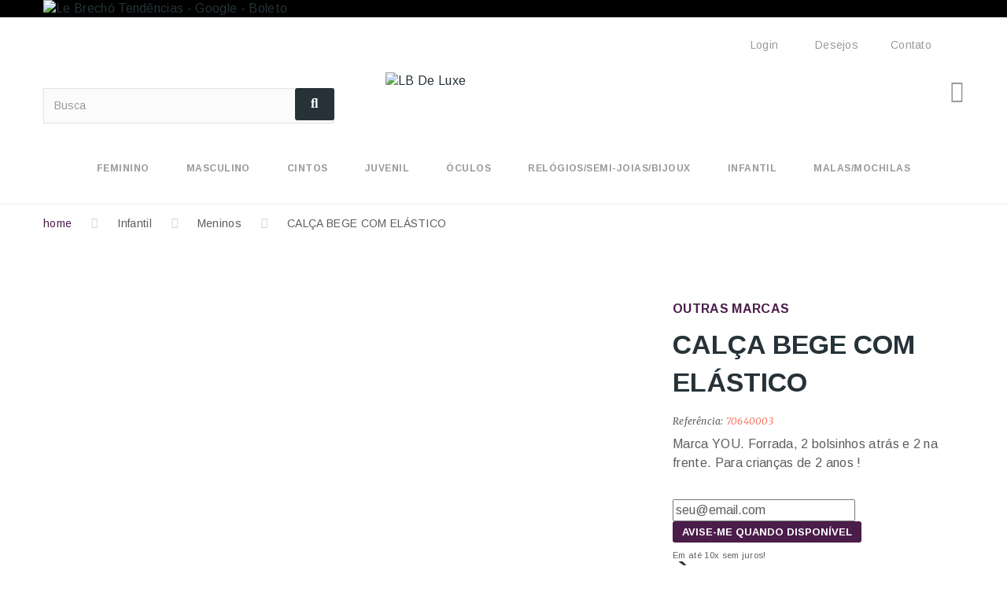

--- FILE ---
content_type: text/html; charset=utf-8
request_url: https://www.lebrecho.com/calca-bege-com-elastico-outras-marcas-1796-2870640003000.html
body_size: 19331
content:
<!DOCTYPE HTML> <!--[if lt IE 7]><html class="no-js lt-ie9 lt-ie8 lt-ie7" lang="pt-br"><![endif]--> <!--[if IE 7]><html class="no-js lt-ie9 lt-ie8 ie7" lang="pt-br"><![endif]--> <!--[if IE 8]><html class="no-js lt-ie9 ie8" lang="pt-br"><![endif]--> <!--[if gt IE 8]><html class="no-js ie9" lang="pt-br"><![endif]--><html lang="pt-br"><head>     <meta charset="utf-8" /><title>Calca Bege Com Elastico - Outras Marcas - Infantil - Meninos</title><meta name="description" content="Compre em até 10x no Le Brechó Oficial - Calca Bege Com Elastico - Outras Marcas - Infantil - Meninos - lebrecho.com" /><meta name="generator" content="PrestaShop" /><meta name="robots" content="index,follow" /><meta name="revisit-after" content="7 days"><meta name="viewport" content="width=device-width, minimum-scale=0.25, maximum-scale=1.0, initial-scale=1.0" /><meta name="apple-mobile-web-app-capable" content="yes" /><link rel="icon" type="image/vnd.microsoft.icon" href="/img/favicon.ico?1762911992" /><link rel="shortcut icon" type="image/x-icon" href="/img/favicon.ico?1762911992" /><link rel="stylesheet" href="https://fonts.googleapis.com/css?family=Arimo:400,400italic,700,700italic" media="all" /><link rel="stylesheet" href="https://fonts.googleapis.com/css?family=Merriweather:400,300,300italic,400italic,700,700italic" media="all" /><link rel="stylesheet" href="/themes/theme1344/css/global.css" media="all" /><link rel="stylesheet" href="/themes/theme1344/css/autoload/highdpi.css" media="all" /><link rel="stylesheet" href="/themes/theme1344/css/autoload/jquery.bxslider.css" media="all" /><link rel="stylesheet" href="/themes/theme1344/css/autoload/jquery.jscrollpane.css" media="all" /><link rel="stylesheet" href="/themes/theme1344/css/autoload/responsive-tables.css" media="all" /><link rel="stylesheet" href="/themes/theme1344/css/autoload/ui-to-top.css" media="all" /><link rel="stylesheet" href="/themes/theme1344/css/autoload/uniform.default.css" media="all" /><link rel="stylesheet" href="/modules/wkproductsizechart/views/css/wk-size-chart-form.css" media="all" /><link rel="stylesheet" href="/themes/theme1344/css/product.css" media="all" /><link rel="stylesheet" href="/themes/theme1344/css/print.css" media="print" /><link rel="stylesheet" href="/js/jquery/plugins/fancybox/jquery.fancybox.css" media="all" /><link rel="stylesheet" href="/js/jquery/plugins/bxslider/jquery.bxslider.css" media="all" /><link rel="stylesheet" href="/js/jquery/plugins/jqzoom/jquery.jqzoom.css" media="all" /><link rel="stylesheet" href="/themes/theme1344/css/modules/socialsharing/css/socialsharing.css" media="all" /><link rel="stylesheet" href="/themes/theme1344/css/modules/blockcart/blockcart.css" media="all" /><link rel="stylesheet" href="/themes/theme1344/css/modules/blockcategories/blockcategories.css" media="all" /><link rel="stylesheet" href="/themes/theme1344/css/modules/blocksearch/blocksearch.css" media="all" /><link rel="stylesheet" href="/js/jquery/plugins/autocomplete/jquery.autocomplete.css" media="all" /><link rel="stylesheet" href="/themes/theme1344/css/product_list.css" media="all" /><link rel="stylesheet" href="/themes/theme1344/css/modules/blockcontact/blockcontact.css" media="all" /><link rel="stylesheet" href="/themes/theme1344/css/modules/blocknewproducts/blocknewproducts.css" media="all" /><link rel="stylesheet" href="/themes/theme1344/css/modules/blocknewsletter/blocknewsletter.css" media="all" /><link rel="stylesheet" href="/themes/theme1344/css/modules/blocktags/blocktags.css" media="all" /><link rel="stylesheet" href="/themes/theme1344/css/modules/blockviewed/blockviewed.css" media="all" /><link rel="stylesheet" href="/themes/theme1344/css/modules/themeconfigurator/css/hooks.css" media="all" /><link rel="stylesheet" href="/themes/theme1344/css/modules/blockwishlist/blockwishlist.css" media="all" /><link rel="stylesheet" href="/themes/theme1344/css/modules/blockpermanentlinks/blockpermanentlinks.css" media="all" /><link rel="stylesheet" href="/themes/theme1344/css/modules/tmsociallogin/views/css/front.css" media="all" /><link rel="stylesheet" href="/themes/theme1344/css/modules/tmheaderaccount/views/css/front.css" media="all" /><link rel="stylesheet" href="/modules/tmproductvideos/views/css/video/video-js.css" media="all" /><link rel="stylesheet" href="/modules/tmproductvideos/views/css/tmproductvideos.css" media="all" /><link rel="stylesheet" href="/modules/tmrelatedproducts/views/css/tmrelatedproducts.css" media="all" /><link rel="stylesheet" href="/themes/theme1344/css/modules/tmmegamenu/views/css/tmmegamenu.css" media="all" /><link rel="stylesheet" href="/modules/tmmegamenu/views/css/items/combined_unique_styles.css" media="all" /><link rel="stylesheet" href="/themes/theme1344/css/modules/blockbanner/blockbanner.css" media="all" /><link rel="stylesheet" href="/themes/theme1344/css/modules/tmhtmlcontent/css/hooks.css" media="all" /><link rel="stylesheet" href="/themes/theme1344/css/modules/tmcategoryproducts/views/css/tmcategoryproducts.css" media="all" /><link rel="stylesheet" href="/themes/theme1344/css/modules/tmsocialfeeds/views/css/tmsocialfeeds.css" media="all" /><link rel="stylesheet" href="/modules/fkmessenger/css/fkmessenger_front.css" media="all" /><link rel="stylesheet" href="/themes/theme1344/css/modules/tmmegalayout/views/css/tmmegalayout.css" media="all" /><link rel="stylesheet" href="/themes/theme1344/css/modules/tmmediaparallax/views/css/tmmediaparallax.css" media="all" /><link rel="stylesheet" href="/modules/tmmediaparallax/views/css/rd-parallax.css" media="all" /><link rel="stylesheet" href="/modules/tmproductlistgallery/views/css/slick.css" media="all" /><link rel="stylesheet" href="/modules/tmproductlistgallery/views/css/slick-theme.css" media="all" /><link rel="stylesheet" href="/themes/theme1344/css/modules/tmproductlistgallery/views/css/tmproductlistgallery.css" media="all" /><link rel="stylesheet" href="/modules/pccookieconsent/views/css/cookieconsent.min.css" media="all" /><link rel="stylesheet" href="/modules/pla/views/templates/css/pla.css" media="all" /><link rel="stylesheet" href="/modules/paypal/views/css/paypal.css" media="all" /><link rel="stylesheet" href="/modules/ngsimuladorfrete/views/css/front/style.css" media="all" /><link rel="stylesheet" href="/themes/theme1344/css/modules/mailalerts/mailalerts.css" media="all" /><meta property="og:type" content="product" /><meta property="og:url" content="https://www.lebrecho.com/calca-bege-com-elastico-outras-marcas-1796-2870640003000.html" /><meta property="og:title" content="Calca Bege Com Elastico - Outras Marcas - Infantil - Meninos" /><meta property="og:site_name" content="LB De Luxe" /><meta property="og:description" content="Compre em até 10x no Le Brechó Oficial - Calca Bege Com Elastico - Outras Marcas - Infantil - Meninos - lebrecho.com" /><meta property="og:image" content="https://www.lebrecho.com/13009-large_default/calca-bege-com-elastico-outras-marcas.jpg" /><meta property="product:pretax_price:amount" content="46" /><meta property="product:pretax_price:currency" content="BRL" /><meta property="product:price:amount" content="46" /><meta property="product:price:currency" content="BRL" /><meta property="product:weight:value" content="1.000000" /><meta property="product:weight:units" content="kg" /> <input type="hidden" id="paypal_mode" value="production"> <input type="hidden" id="paypal_merchant_id" value="QF6AS8QLW9UXJ"> <input type="hidden" id="paypal_ssl_enabled" value="1"><link rel="alternate" type="application/rss+xml" title="Calca Bege Com Elastico - Outras Marcas - Infantil - Meninos" href="https://www.lebrecho.com/modules/feeder/rss.php?id_category=138&amp;orderby=date_add&amp;orderway=desc" />  <noscript><img height="1" width="1" style="display:none" src="https://www.facebook.com/tr?id=889905358965984&ev=PageView&noscript=1" /></noscript><style>#cart-prices span:first-child, .cart-prices .first-line{display : none;}</style>     <META NAME="KEYWORDS" CONTENT="vestuario, unica, enjoei, sapato, bolsa, bota, prada, gucci, chanel, cashmere, cardigan, vestido de festa, oculos, relogio, acessorio" ></head><body id="product" class="product product-1796 product-calca-bege-com-elastico-outras-marcas category-138 category-meninos hide-left-column hide-right-column lang_br one-column"> <!--[if IE]><div class="old-ie"> <a href="http://windows.microsoft.com/en-US/internet-explorer/.."> <img src="https://www.lebrecho.com/themes/theme1344/img/ie8-panel/warning_bar_0000_us.jpg" height="42" width="820" alt="You are using an outdated browser. For a faster, safer browsing experience, upgrade for free today."/> </a></div> <![endif]--><div id="page"><div class="header-container"> <header id="header"><div class="banner"><div class="container"><div class="row"> <a href="https://transparencyreport.google.com/safe-browsing/search?url=https:%2F%2Flebrecho.com" title="Le Brech&oacute; Tend&ecirc;ncias - Google - Boleto"> <img class="img-responsive" src="https://www.lebrecho.com/modules/blockbanner/img/03d1fd892bb6b787d92c8357657cc4a2.gif" alt="Le Brech&oacute; Tend&ecirc;ncias - Google - Boleto" title="Le Brech&oacute; Tend&ecirc;ncias - Google - Boleto" width="1170" height="65" /> </a></div></div></div><div class="nav"> <span id="nav-toggle"><span class="nav-close"></span></span><div class="container"><div class="row"> <nav id="nav-content"><ul id="header_links"><li id="header_link_wishlist"> <a href="https://www.lebrecho.com/module/blockwishlist/mywishlist" title="Desejos">Desejos</a></li><li id="header_link_contact"> <a href="https://www.lebrecho.com/entrar-em-contato-conosco" title="contato">contato</a></li></ul><div id="header-login"><div class="current header_user_info"><a id="headeraccount-link" href="#" onclick="return false;">Login</a></div><div id="headeraccount-popup"><div class="popup-box"> <span id="popup-close"></span><h2>Login</h2><form action="https://www.lebrecho.com/login" method="post" id="header_login_form"><div class="popup-body"><div id="create_header_account_error" class="alert alert-danger" style="display:none;"></div><div class="form_content clearfix"><div class="form-group"> <input class="is_required validate account_input form-control" data-validate="isEmail" type="text" id="header-email" name="header-email" placeholder="E-mail" value="" /></div><div class="form-group"> <span><input class="is_required validate account_input form-control" type="password" data-validate="isPasswd" id="header-passwd" name="header-passwd" placeholder="Senha" value="" autocomplete="off" /></span></div><div class="form-group"> <a href="https://www.lebrecho.com/recuperar-senha" title="Esqueceu sua senha?" rel="nofollow">Esqueceu sua senha?</a></div><p class="submit"> <button type="button" id="HeaderSubmitLogin" name="HeaderSubmitLogin" class="btn btn-default btn-sm"> <i class="fa fa-lock left"></i> Login </button></p><div class="clearfix"></div></div></div><div class="popup-footer"><p> <a href="https://www.lebrecho.com/minha-conta" class="create btn btn-sm">Cadastrar</a></p></div></form></div></div></div></nav></div></div></div><div><div class="container"><div class="row"><div id="header_logo"> <a href="https://www.lebrecho.com/" title="LB De Luxe"> <img class="logo img-responsive" src="https://www.lebrecho.com/img/le-brecho-logo-1636312186.jpg" alt="LB De Luxe" width="300" height="106"/> </a></div><div class="col-sm-4 col-md-3 clearfix shopping_cart_block "><div class="shopping_cart"> <a href="https://www.lebrecho.com/pedido-imediato" title="Ver meu carrinho de compras" rel="nofollow"></a><div class="cart_block block"><div class="block_content"><div class="cart_block_list"><p class="cart_block_no_products"> Sem produtos</p><div class="cart-prices"><div class="cart-prices-line first-line unvisible"> <span class="cart_block_shipping_cost ajax_cart_shipping_cost"> A ser determinado </span> <span> Frete </span></div><div class="cart-prices-line last-line"> <span class="price cart_block_total ajax_block_cart_total">R$ 0,00</span> <span>Total:</span></div></div><p class="cart-buttons"> <a id="button_order_cart" class="btn btn-default btn-sm" href="https://www.lebrecho.com/pedido-imediato" title="Finalizar" rel="nofollow"> <span> Finalizar </span> </a></p></div></div></div></div></div><div id="layer_cart"><div class="clearfix"><div class="layer_cart_product col-xs-12 col-md-6"> <span class="cross" title="Fechar"></span> <span class="title"> Adicionado ao carrinho! </span><div class="product-image-container layer_cart_img"></div><div class="layer_cart_product_info"> <span id="layer_cart_product_title" class="product-name"></span> <span id="layer_cart_product_attributes"></span><div> <strong class="dark">Quantidade:</strong> <span id="layer_cart_product_quantity"></span></div><div> <strong class="dark">Total:</strong> <span id="layer_cart_product_price"></span></div></div></div><div class="layer_cart_cart col-xs-12 col-md-6"> <span class="title"> <span class="ajax_cart_product_txt_s unvisible"> Existem <span class="ajax_cart_quantity">0</span> no seu carrinho. </span> <span class="ajax_cart_product_txt "> Há 1 item no seu carrinho. </span> </span><div class="layer_cart_row"> <strong class="dark"> Total de Produtos </strong> <span class="ajax_block_products_total"> </span></div><div class="layer_cart_row"> <strong class="dark unvisible"> Total de Frete&nbsp; </strong> <span class="ajax_cart_shipping_cost unvisible"> A ser determinado </span></div><div class="layer_cart_row"> <strong class="dark"> Total </strong> <span class="ajax_block_cart_total"> </span></div><div class="button-container"> <span class="continue btn btn-default btn-md" title="Continuar Comprando"> <span> Continuar Comprando </span> </span> <a class="btn btn-default btn-md" href="https://www.lebrecho.com/pedido-imediato" title="Finalizar Pedido" rel="nofollow"> <span> Finalizar Pedido </span> </a></div></div></div><div class="crossseling"></div></div><div class="layer_cart_overlay"></div><div id="search_block_top" class="col-sm-4 clearfix"><form id="searchbox" method="get" action="//www.lebrecho.com/procurar" > <input type="hidden" name="controller" value="search" /> <input type="hidden" name="orderby" value="position" /> <input type="hidden" name="orderway" value="desc" /> <input class="search_query form-control" type="text" id="search_query_top" name="search_query" placeholder="Busca" value="" /> <button type="submit" name="submit_search" class="btn btn-default button-search"> <span>Busca</span> </button></form></div><div class="top_menu top-level tmmegamenu_item"><div class="menu-title tmmegamenu_item"> <span>Menu</span> <span class="menu-close"></span> <span id="back-link">Back</span></div><ul class="menu clearfix top-level-menu tmmegamenu_item"><li class=" top-level-menu-li tmmegamenu_item it_78810905"><a class="it_78810905 top-level-menu-li-a tmmegamenu_item" href="https://www.lebrecho.com/12-feminino">Feminino</a><div class="is-megamenu tmmegamenu_item first-level-menu it_78810905"><div id="megamenu-row-1-1" class="megamenu-row row megamenu-row-1"><div id="column-1-1-1" class="megamenu-col megamenu-col-1-1 col-sm-2 "><ul class="content"><li class="category"><a href="https://www.lebrecho.com/41-roupas-femininas" title="Roupas Femininas">Roupas Femininas</a><ul><li class="category"><a href="https://www.lebrecho.com/42-blusas-femininas" title="Blusas Femininas">Blusas Femininas</a></li><li class="category"><a href="https://www.lebrecho.com/201-tops-bodies-collants" title="TOPs / Bodies / Collants">TOPs / Bodies / Collants</a></li><li class="category"><a href="https://www.lebrecho.com/43-calcas-femininas" title="Calças Femininas">Calças Femininas</a></li><li class="category"><a href="https://www.lebrecho.com/44-camisas-femininas" title="Camisas Femininas">Camisas Femininas</a></li><li class="category"><a href="https://www.lebrecho.com/45-camisetas-femininas" title="Camisetas Femininas">Camisetas Femininas</a></li><li class="category"><a href="https://www.lebrecho.com/46-saias" title="Saias">Saias</a></li><li class="category"><a href="https://www.lebrecho.com/47-shorts-e-bermudas-femininas" title="Shorts e Bermudas Femininas">Shorts e Bermudas Femininas</a></li><li class="category"><a href="https://www.lebrecho.com/48-vestidos" title="Vestidos">Vestidos</a></li><li class="category"><a href="https://www.lebrecho.com/49-vestidos-de-festa" title="Vestidos de Festa">Vestidos de Festa</a></li><li class="category"><a href="https://www.lebrecho.com/151-coletes-femininos" title="Coletes Femininos">Coletes Femininos</a></li><li class="category"><a href="https://www.lebrecho.com/155-casacos-e-blasers-femininos" title="Casacos e Blasers Femininos">Casacos e Blasers Femininos</a></li><li class="category"><a href="https://www.lebrecho.com/159-conjuntos-e-terninhos" title="Conjuntos e Terninhos">Conjuntos e Terninhos</a></li></ul></li></ul></div><div id="column-1-1-2" class="megamenu-col megamenu-col-1-2 col-sm-3 "><ul class="content"><li class="category"><a href="https://www.lebrecho.com/17-acessorios-femininos" title="Acessórios Femininos">Acessórios Femininos</a><ul><li class="category"><a href="https://www.lebrecho.com/154-pashminas-e-lencos" title="Pashminas e Lenços">Pashminas e Lenços</a></li><li class="category"><a href="https://www.lebrecho.com/157-chapeus-e-bones" title="Chapéus e bonés">Chapéus e bonés</a></li><li class="category"><a href="https://www.lebrecho.com/173-carteiras-necessaires-femininas" title="Carteiras / Nécessaires Femininas">Carteiras / Nécessaires Femininas</a></li><li class="category"><a href="https://www.lebrecho.com/225-luvas-femininas" title="Luvas Femininas">Luvas Femininas</a></li></ul></li><li class="category"><a href="https://www.lebrecho.com/20-bolsas" title="Bolsas">Bolsas</a><ul><li class="category"><a href="https://www.lebrecho.com/51-bolsas-diversas" title="Bolsas diversas">Bolsas diversas</a></li><li class="category"><a href="https://www.lebrecho.com/50-clutches" title="Clutches">Clutches</a></li></ul></li></ul></div><div id="column-1-1-3" class="megamenu-col megamenu-col-1-3 col-sm-4 "><ul class="content"><li class="category"><a href="https://www.lebrecho.com/21-sapatos-femininos" title="Sapatos Femininos">Sapatos Femininos</a><ul><li class="category"><a href="https://www.lebrecho.com/54-com-salto-femininos" title="Com Salto Femininos">Com Salto Femininos</a></li><li class="category"><a href="https://www.lebrecho.com/53-sapatilhas" title="Sapatilhas">Sapatilhas</a></li><li class="category"><a href="https://www.lebrecho.com/58-botas-femininas" title="Botas Femininas">Botas Femininas</a></li><li class="category"><a href="https://www.lebrecho.com/59-sandalias-femininas" title="Sandálias Femininas">Sandálias Femininas</a></li><li class="category"><a href="https://www.lebrecho.com/60-tenis-femininos" title="Tênis Femininos">Tênis Femininos</a></li></ul></li><li class="category"><a href="https://www.lebrecho.com/16-moda-praia-feminina" title="Moda Praia Feminina">Moda Praia Feminina</a><ul><li class="category"><a href="https://www.lebrecho.com/56-biquinis-e-maios-fem" title="Biquinis e Maiôs Fem">Biquinis e Maiôs Fem</a></li><li class="category"><a href="https://www.lebrecho.com/55-cangas-e-saidas" title="Cangas e saídas">Cangas e saídas</a></li></ul></li></ul></div><div id="column-1-1-4" class="megamenu-col megamenu-col-1-4 col-sm-5 "><ul class="content"><li class="category"><a href="https://www.lebrecho.com/61-lingerie" title="Lingerie">Lingerie</a></li><li class="category"><a href="https://www.lebrecho.com/62-esportes-femininos" title="Esportes Femininos">Esportes Femininos</a></li></ul></div></div></div></li><li class=" simple top-level-menu-li tmmegamenu_item it_48542981"><a class="it_48542981 top-level-menu-li-a tmmegamenu_item" href="https://www.lebrecho.com/14-masculino">Masculino</a><ul class="is-simplemenu tmmegamenu_item first-level-menu it_48542981"><li class="category"><a href="https://www.lebrecho.com/156-acessorios-masculinos" title="Acessórios Masculinos">Acessórios Masculinos</a></li><li class="category"><a href="https://www.lebrecho.com/143-sapatos-masculinos" title="Sapatos Masculinos">Sapatos Masculinos</a></li><li class="category"><a href="https://www.lebrecho.com/145-camisetas-masculinas" title="Camisetas Masculinas">Camisetas Masculinas</a></li><li class="category"><a href="https://www.lebrecho.com/146-blusas-e-malhas-masculinas" title="Blusas e Malhas Masculinas">Blusas e Malhas Masculinas</a></li><li class="category"><a href="https://www.lebrecho.com/147-camisas-masculinas" title="Camisas Masculinas">Camisas Masculinas</a></li><li class="category"><a href="https://www.lebrecho.com/162-esportes-masculinos" title="Esportes Masculinos">Esportes Masculinos</a></li><li class="category"><a href="https://www.lebrecho.com/148-calcas-masculinas" title="Calças Masculinas">Calças Masculinas</a></li><li class="category"><a href="https://www.lebrecho.com/149-ternos-blazers-e-casacos-masculinos" title="Ternos, Blazers e Casacos Masculinos">Ternos, Blazers e Casacos Masculinos</a></li><li class="category"><a href="https://www.lebrecho.com/150-shorts-e-bermudas-masculinas" title="Shorts e Bermudas Masculinas">Shorts e Bermudas Masculinas</a></li></ul></li><li class=" top-level-menu-li tmmegamenu_item it_94052416"><a class="it_94052416 top-level-menu-li-a tmmegamenu_item" href="https://www.lebrecho.com/76-cintos">Cintos</a></li><li class=" simple top-level-menu-li tmmegamenu_item it_52681040"><a class="it_52681040 top-level-menu-li-a tmmegamenu_item" href="https://www.lebrecho.com/222-juvenil">Juvenil</a><ul class="is-simplemenu tmmegamenu_item first-level-menu it_52681040"><li class="category"><a href="https://www.lebrecho.com/222-juvenil" title="Juvenil">Juvenil</a></li></ul></li><li class=" top-level-menu-li tmmegamenu_item it_92876755"><a class="it_92876755 top-level-menu-li-a tmmegamenu_item" href="https://www.lebrecho.com/166-oculos">Óculos</a></li><li class=" top-level-menu-li tmmegamenu_item it_32109662"><a class="it_32109662 top-level-menu-li-a tmmegamenu_item" href="https://www.lebrecho.com/172-relogiossemi-joiasbijoux">RELÓGIOS/SEMI-JOIAS/BIJOUX</a></li><li class=" simple top-level-menu-li tmmegamenu_item it_72061045"><a class="it_72061045 top-level-menu-li-a tmmegamenu_item" href="https://www.lebrecho.com/15-infantil">Infantil</a><ul class="is-simplemenu tmmegamenu_item first-level-menu it_72061045"><li class="category"><a href="https://www.lebrecho.com/138-meninos" title="Meninos">Meninos</a></li><li class="category"><a href="https://www.lebrecho.com/139-meninas" title="Meninas">Meninas</a></li></ul></li><li class=" top-level-menu-li tmmegamenu_item it_54734476"><a class="it_54734476 top-level-menu-li-a tmmegamenu_item" href="https://www.lebrecho.com/158-malas-mochilas">Malas/Mochilas</a></li></ul></div></div></div></div> </header></div><div class="columns-container"><div class="breadcrumb clearfix"><div class="container"><ul><li class="home"> <a class="home" href="https://www.lebrecho.com/" title="Voltar para a P&aacute;gina Inicial">home</a></li><li class="crumb-1"> <a href="https://www.lebrecho.com/15-infantil" title="Infantil" data-gg="">Infantil</a></li><li class="crumb-2"> <a href="https://www.lebrecho.com/138-meninos" title="Meninos" data-gg="">Meninos</a></li><li class="crumb-3 last"> CALÇA BEGE COM ELÁSTICO</li></ul></div></div><div id="slider_row"><div class="row it_QTMRQTYYGYGA row-gutter"><div class="it_OXPQNVFPDRRV col-xs-12 "></div><div class="it_SETOLVABGKSK col-xs-12 banner-wrapper"></div></div></div><div id="columns" class="container"><div class="row"><div class="large-left col-sm-12"><div class="row"><div id="center_column" class="center_column col-xs-12 col-sm-12"><div itemscope itemtype="https://schema.org/Product"><meta itemprop="url" content="https://www.lebrecho.com/calca-bege-com-elastico-outras-marcas-1796-2870640003000.html"><div class="primary_block row"><h1 itemprop="name" class="mobile-product-name">CALÇA BEGE COM ELÁSTICO</h1><div class="pb-left-column col-sm-6 col-md-6 col-lg-7"> <span class="image_loader"></span> <span id="prev-img"></span> <span id="next-img"></span><div id="image-block" class="clearfix is_caroucel"> <span class="new-box no-print"> <span class="new-label">Esgotado!</span> </span> <span id="view_full_size"> <a class="jqzoom" title="CALÇA BEGE COM ELÁSTICO" rel="gal1" href="https://www.lebrecho.com/13009-tm_thickbox_default/calca-bege-com-elastico-outras-marcas.jpg"> <img itemprop="image" src="https://www.lebrecho.com/13009-tm_large_default/calca-bege-com-elastico-outras-marcas.jpg" title="CALÇA BEGE COM ELÁSTICO" alt="CALÇA BEGE COM ELÁSTICO"/> </a> </span></div><div id="views_block" class="clearfix"> <a id="view_scroll_left" class="" title="Outras visualiza&ccedil;&otilde;es" href="javascript:{}"> Anterior </a><div id="thumbs_list"><ul id="thumbs_list_frame"><li id="thumbnail_13009"> <a href="javascript:void(0);" rel="{gallery: 'gal1', smallimage: 'https://www.lebrecho.com/13009-tm_large_default/calca-bege-com-elastico-outras-marcas.jpg',largeimage: 'https://www.lebrecho.com/13009-tm_thickbox_default/calca-bege-com-elastico-outras-marcas.jpg'}" title="CALÇA BEGE COM ELÁSTICO"> <img class="img-responsive" id="thumb_13009" src="https://www.lebrecho.com/13009-tm_large_default/calca-bege-com-elastico-outras-marcas.jpg" alt="CALÇA BEGE COM ELÁSTICO" title="CALÇA BEGE COM ELÁSTICO" height="80" width="80" itemprop="image" /> </a></li><li id="thumbnail_13012"> <a href="javascript:void(0);" rel="{gallery: 'gal1', smallimage: 'https://www.lebrecho.com/13012-tm_large_default/calca-bege-com-elastico-outras-marcas.jpg',largeimage: 'https://www.lebrecho.com/13012-tm_thickbox_default/calca-bege-com-elastico-outras-marcas.jpg'}" title="CALÇA BEGE COM ELÁSTICO"> <img class="img-responsive" id="thumb_13012" src="https://www.lebrecho.com/13012-tm_large_default/calca-bege-com-elastico-outras-marcas.jpg" alt="CALÇA BEGE COM ELÁSTICO" title="CALÇA BEGE COM ELÁSTICO" height="80" width="80" itemprop="image" /> </a></li><li id="thumbnail_13014"> <a href="javascript:void(0);" rel="{gallery: 'gal1', smallimage: 'https://www.lebrecho.com/13014-tm_large_default/calca-bege-com-elastico-outras-marcas.jpg',largeimage: 'https://www.lebrecho.com/13014-tm_thickbox_default/calca-bege-com-elastico-outras-marcas.jpg'}" title="CALÇA BEGE COM ELÁSTICO"> <img class="img-responsive" id="thumb_13014" src="https://www.lebrecho.com/13014-tm_large_default/calca-bege-com-elastico-outras-marcas.jpg" alt="CALÇA BEGE COM ELÁSTICO" title="CALÇA BEGE COM ELÁSTICO" height="80" width="80" itemprop="image" /> </a></li><li id="thumbnail_13015"> <a href="javascript:void(0);" rel="{gallery: 'gal1', smallimage: 'https://www.lebrecho.com/13015-tm_large_default/calca-bege-com-elastico-outras-marcas.jpg',largeimage: 'https://www.lebrecho.com/13015-tm_thickbox_default/calca-bege-com-elastico-outras-marcas.jpg'}" title="CALÇA BEGE COM ELÁSTICO"> <img class="img-responsive" id="thumb_13015" src="https://www.lebrecho.com/13015-tm_large_default/calca-bege-com-elastico-outras-marcas.jpg" alt="CALÇA BEGE COM ELÁSTICO" title="CALÇA BEGE COM ELÁSTICO" height="80" width="80" itemprop="image" /> </a></li><li id="thumbnail_13017" class="last"> <a href="javascript:void(0);" rel="{gallery: 'gal1', smallimage: 'https://www.lebrecho.com/13017-tm_large_default/calca-bege-com-elastico-outras-marcas.jpg',largeimage: 'https://www.lebrecho.com/13017-tm_thickbox_default/calca-bege-com-elastico-outras-marcas.jpg'}" title="CALÇA BEGE COM ELÁSTICO"> <img class="img-responsive" id="thumb_13017" src="https://www.lebrecho.com/13017-tm_large_default/calca-bege-com-elastico-outras-marcas.jpg" alt="CALÇA BEGE COM ELÁSTICO" title="CALÇA BEGE COM ELÁSTICO" height="80" width="80" itemprop="image" /> </a></li></ul></div> <a id="view_scroll_right" title="Outras visualiza&ccedil;&otilde;es" href="javascript:{}"> Pr&oacute;ximo </a></div><p class="resetimg clear no-print"> <span id="wrapResetImages" style="display: none;"> <a href="https://www.lebrecho.com/calca-bege-com-elastico-outras-marcas-1796-2870640003000.html" data-id="resetImages"> <i class="fa fa-repeat"></i> Mostrar todas imagens </a> </span></p></div><div class="pb-right-column col-sm-6 col-md-6 col-lg-5"><p class="manufacturer_name">Outras Marcas<p><h1 itemprop="name" class="mobile-hidden">CALÇA BEGE COM ELÁSTICO</h1><div class="product-info-line"><p id="product_reference"> <label>Refer&ecirc;ncia: </label> <span class="editable" itemprop="sku" content="70640003">70640003</span></p><p><p>Marca YOU. Forrada, 2 bolsinhos atrás e 2 na frente. Para crianças de 2 anos !</p></p></div><div id="oosHook">  <form> <input type="text" id="oos_customer_email" name="customer_email" size="20" value="seu@email.com" class="mailalerts_oos_email" onclick="clearText();" /><br /> <button type="submit" class="btn btn-default" title="Avise-me quando disponível" onclick="return addNotification();" id="mailalert_link" rel="nofollow">Avise-me quando disponível</button> <span id="oos_customer_email_result" style="display:none;"></span></form></div><form id="buy_block" action="https://www.lebrecho.com/carrinho" method="post"><p class="hidden"> <input type="hidden" name="token" value="e94c6e56424b0b956e966c9e2f63b5ce" /> <input type="hidden" name="id_product" value="1796" id="product_page_product_id" /> <input type="hidden" name="add" value="1" /> <input type="hidden" name="id_product_attribute" id="idCombination" value="" /></p><div class="box-info-product"><div class="content_prices clearfix"><div class="all-price-info"><p class="our_price_display" itemprop="offers" itemscope itemtype="https://schema.org/Offer"> <span class="price-infos-mini">Em at&eacute; 10x sem juros!</span><br /><span id="our_price_display" itemprop="price" content="46">&Agrave; vista R$ 46,00</span><br /><meta itemprop="priceCurrency" content="BRL" /></p><p id="old_price" class="hidden"><span id="old_price_display"><span class="price"></span></span></p><p id="reduction_percent" style="display:none;"><span id="reduction_percent_display"></span></p><p id="reduction_amount" style="display:none"></p> <span class="tax-info"></span></div><p><span class="parcelamento">10x de R$ 4,60</span></p><div class="clear"></div></div><div class="product_attributes clearfix"><div class="clearfix"><p id="quantity_wanted_p" style="display: none;"> <label for="quantity_wanted">Quantidade</label> <input type="text" min="1" name="qty" id="quantity_wanted" class="text" value="1" /> <span class="clearfix"></span></p><div class="box-cart-actions"><p class="buttons_bottom_block no-print"> <a id="wishlist_button_nopop" href="#" onclick="WishlistCart('wishlist_block_list', 'add', '1796', $('#idCombination').val(), document.getElementById('quantity_wanted').value); return false;" rel="nofollow" title="Adicionar à lista de presentes"> Adicionar à Lista de presentes </a></p><div id="product_payment_logos"><div class="box-security"><h5 class="product-heading-h5">Pague com toda seguran&ccedil;a - Use o Paypal</h5> <img src="/modules/productpaymentlogos/img/4c552f785817cffd81a319bf9a750cfb.png" alt="Pague com toda seguran&ccedil;a - Use o Paypal" class="img-responsive" /></div></div></div></div><p id="minimal_quantity_wanted_p" style="display: none;"> A quantidade m&iacute;nima de compra para este produto &eacute; <b id="minimal_quantity_label">1</b></p></div><div class="box-cart-bottom"><div id="add_to_cart_product_page_button" class="unvisible"><p id="add_to_cart" class="buttons_bottom_block no-print"> <button type="submit" name="Submit" class="btn btn-sm btn-default ajax_add_to_cart_product_button"> <span>Comprar</span> </button></p></div></div></div></form><div class="extra-right"><p class="socialsharing_product no-print"> <button data-type="facebook" type="button" class="btn btn-facebook social-sharing"> <i class="fa fa-facebook"></i> </button> <button data-type="google-plus" type="button" class="btn btn-google-plus social-sharing"> <i class="fa fa-google-plus"></i> </button> <button data-type="pinterest" type="button" class="btn btn-pinterest social-sharing"> <i class="fa fa-pinterest"></i> </button></p><div class="freteproduto-product-calculate " data-urlGetPostcode="https://www.lebrecho.com/module/ngsimuladorfrete/getpostcode"><div class="freteproduto-input freteproduto-text"> <label for="freteprodutoShippingCostCep"> Frete e Prazo: </label> <input type="text" class="freteproduto-cep" id="freteprodutoShippingCostCep" maxlength="9" placeholder="00000-000" size="9"/><button class="freteproduto-shipping-calculator button btn" data-url="https://www.lebrecho.com/module/ngsimuladorfrete/loadcosts?id_product=1796"> <span>Ok</span><i class="icon-spin icon-spinner hidden"></i> </button><button class="freteproduto-shipping-calculator-cancel button btn hidden"> <i class="icon-times"></i> </button></div><div class="hidden ngsimuladorfrete-table-container"><table class="ngsimuladorfrete"><tbody></tbody></table></div></div></div><ul id="usefull_link_block" class="clearfix no-print"></ul></div></div><div><ul class="product-info-tabs nav nav-stacked"><li class="product-features-tab"><a data-toggle="tab" href="#product-features-tab-content">Ficha t&eacute;cnica</a></li></ul><div class="tab-content"> <span class="accordion"><a href="#product-features-tab-content">Ficha t&eacute;cnica</a></span><div id="product-features-tab-content" class="product-features-tab-content tab-pane"><table class="table-data-sheet"><tr class="odd"><td>Genero</td><td>Masculino</td></tr><tr class="even"><td>Idade</td><td>Infanto/Juvenil</td></tr></table></div></div></div> <section id="crossselling" class="page-product-box"><h3 class="productscategory_h2 page-product-heading"> Clientes que compraram este produto também compraram...</h3><div id="crossselling_list"><ul id="crossselling_list_car" class="clearfix"><li class="product-box item" itemprop="isRelatedTo" itemscope itemtype="https://schema.org/Product"><div class="product_desc"> <a class="lnk_img product-image" href="https://www.lebrecho.com/camisa-xadrez-outras-marcas-1801-2870640008005.html" title="CAMISA XADREZ" > <img itemprop="image" src="https://www.lebrecho.com/13034-home_default/camisa-xadrez-outras-marcas.jpg" alt="CAMISA XADREZ" /> </a></div><div class="s_title_block"><h5 itemprop="name" class="product-name"> <a itemprop="url" href="https://www.lebrecho.com/camisa-xadrez-outras-marcas-1801-2870640008005.html" title="CAMISA XADREZ"> CAMISA XADREZ </a></h5><p></p></div><p class="price_display"> <span class="price">R$ 57,50</span></p></li><li class="product-box item" itemprop="isRelatedTo" itemscope itemtype="https://schema.org/Product"><div class="product_desc"> <a class="lnk_img product-image" href="https://www.lebrecho.com/camisa-xadrez-outras-marcas-1803-2870640010008.html" title="CAMISA XADREZ" > <img itemprop="image" src="https://www.lebrecho.com/13044-home_default/camisa-xadrez-outras-marcas.jpg" alt="CAMISA XADREZ" /> </a></div><div class="s_title_block"><h5 itemprop="name" class="product-name"> <a itemprop="url" href="https://www.lebrecho.com/camisa-xadrez-outras-marcas-1803-2870640010008.html" title="CAMISA XADREZ"> CAMISA XADREZ </a></h5><p></p></div><p class="price_display"> <span class="price">R$ 57,50</span></p></li></ul></div> </section> <section class="page-product-box blockproductscategory"><h3 class="productscategory_h3 page-product-heading"> 30 outros produtos na mesma categoria:</h3><div id="productscategory_list" class="clearfix"><ul id="bxslider1" class="bxslider clearfix"><li class="product-box item"><div class="product_desc"> <a href="https://www.lebrecho.com/bermuda-basica-chicote-jeans-174-2870050120007.html" class="lnk_img product-image" title="BERMUDA CHICOTE JEANS BÁSICA"> <img src="https://www.lebrecho.com/908-tm_home_default/bermuda-basica-chicote-jeans.jpg" alt="BERMUDA CHICOTE JEANS BÁSICA" /> </a><div class="no-print"> <a class="btn btn-default ajax_add_to_cart_button" href="https://www.lebrecho.com/carrinho?qty=1&amp;id_product=174&amp;token=e94c6e56424b0b956e966c9e2f63b5ce&amp;add=" data-id-product="174" title="Adicionar"> <span>Adicionar</span> </a></div></div><h5 itemprop="name" class="product-name"> <a href="https://www.lebrecho.com/bermuda-basica-chicote-jeans-174-2870050120007.html" title="BERMUDA CHICOTE JEANS BÁSICA">BERMUDA CHICOTE JEANS BÁSICA</a></h5><p class="price_display"> <span class="price">R$ 82,39</span></p></li><li class="product-box item"><div class="product_desc"> <a href="https://www.lebrecho.com/bone-laranja-veludo-outras-marcas-730-2870240004001.html" class="lnk_img product-image" title="BONÉ LARANJA VELUDO"> <img src="https://www.lebrecho.com/3727-tm_home_default/bone-laranja-veludo-outras-marcas.jpg" alt="BONÉ LARANJA VELUDO" /> </a></div><h5 itemprop="name" class="product-name"> <a href="https://www.lebrecho.com/bone-laranja-veludo-outras-marcas-730-2870240004001.html" title="BONÉ LARANJA VELUDO">BONÉ LARANJA VELUDO</a></h5><p class="price_display"> <span class="price">R$ 21,40</span></p></li><li class="product-box item"><div class="product_desc"> <a href="https://www.lebrecho.com/bermuda-xadrez-outras-marcas-735-2870240009006.html" class="lnk_img product-image" title="BERMUDA XADREZ"> <img src="https://www.lebrecho.com/3749-tm_home_default/bermuda-xadrez-outras-marcas.jpg" alt="BERMUDA XADREZ" /> </a></div><h5 itemprop="name" class="product-name"> <a href="https://www.lebrecho.com/bermuda-xadrez-outras-marcas-735-2870240009006.html" title="BERMUDA XADREZ">BERMUDA XADREZ</a></h5><p class="price_display"> <span class="price">R$ 38,50</span></p></li><li class="product-box item"><div class="product_desc"> <a href="https://www.lebrecho.com/bermuda-jeans-infantil-chicote-jeans-736-2870240010002.html" class="lnk_img product-image" title="BERMUDA CHICOTE JEANS JEANS INFANTIL"> <img src="https://www.lebrecho.com/3753-tm_home_default/bermuda-jeans-infantil-chicote-jeans.jpg" alt="BERMUDA CHICOTE JEANS JEANS INFANTIL" /> </a></div><h5 itemprop="name" class="product-name"> <a href="https://www.lebrecho.com/bermuda-jeans-infantil-chicote-jeans-736-2870240010002.html" title="BERMUDA CHICOTE JEANS JEANS INFANTIL">BERMUDA CHICOTE JEANS JEANS INFANTIL</a></h5><p class="price_display"> <span class="price">R$ 44,20</span></p></li><li class="product-box item"><div class="product_desc"> <a href="https://www.lebrecho.com/conjuntinho-infantil-outras-marcas-749-2870240011009.html" class="lnk_img product-image" title="CONJUNTINHO INFANTIL"> <img src="https://www.lebrecho.com/3830-tm_home_default/conjuntinho-infantil-outras-marcas.jpg" alt="CONJUNTINHO INFANTIL" /> </a></div><h5 itemprop="name" class="product-name"> <a href="https://www.lebrecho.com/conjuntinho-infantil-outras-marcas-749-2870240011009.html" title="CONJUNTINHO INFANTIL">CONJUNTINHO INFANTIL</a></h5><p class="price_display"> <span class="price">R$ 38,50</span></p></li><li class="product-box item"><div class="product_desc"> <a href="https://www.lebrecho.com/conjuntinho-infantil-outras-marcas-750-2870240012006.html" class="lnk_img product-image" title="CONJUNTINHO INFANTIL"> <img src="https://www.lebrecho.com/3841-tm_home_default/conjuntinho-infantil-outras-marcas.jpg" alt="CONJUNTINHO INFANTIL" /> </a><div class="no-print"> <a class="btn btn-default ajax_add_to_cart_button" href="https://www.lebrecho.com/carrinho?qty=1&amp;id_product=750&amp;token=e94c6e56424b0b956e966c9e2f63b5ce&amp;add=" data-id-product="750" title="Adicionar"> <span>Adicionar</span> </a></div></div><h5 itemprop="name" class="product-name"> <a href="https://www.lebrecho.com/conjuntinho-infantil-outras-marcas-750-2870240012006.html" title="CONJUNTINHO INFANTIL">CONJUNTINHO INFANTIL</a></h5><p class="price_display"> <span class="price">R$ 38,50</span></p></li><li class="product-box item"><div class="product_desc"> <a href="https://www.lebrecho.com/conjuntinho-masculino-infantil-outras-marcas-751-2870240013003.html" class="lnk_img product-image" title="CONJUNTINHO MASCULINO INFANTIL"> <img src="https://www.lebrecho.com/3845-tm_home_default/conjuntinho-masculino-infantil-outras-marcas.jpg" alt="CONJUNTINHO MASCULINO INFANTIL" /> </a><div class="no-print"> <a class="btn btn-default ajax_add_to_cart_button" href="https://www.lebrecho.com/carrinho?qty=1&amp;id_product=751&amp;token=e94c6e56424b0b956e966c9e2f63b5ce&amp;add=" data-id-product="751" title="Adicionar"> <span>Adicionar</span> </a></div></div><h5 itemprop="name" class="product-name"> <a href="https://www.lebrecho.com/conjuntinho-masculino-infantil-outras-marcas-751-2870240013003.html" title="CONJUNTINHO MASCULINO INFANTIL">CONJUNTINHO MASCULINO INFANTIL</a></h5><p class="price_display"> <span class="price">R$ 35,50</span></p></li><li class="product-box item"><div class="product_desc"> <a href="https://www.lebrecho.com/camiseta-disney-outras-marcas-759-2870240014000.html" class="lnk_img product-image" title="CAMISETA DISNEY"> <img src="https://www.lebrecho.com/3937-tm_home_default/camiseta-disney-outras-marcas.jpg" alt="CAMISETA DISNEY" /> </a></div><h5 itemprop="name" class="product-name"> <a href="https://www.lebrecho.com/camiseta-disney-outras-marcas-759-2870240014000.html" title="CAMISETA DISNEY">CAMISETA DISNEY</a></h5><p class="price_display"> <span class="price">R$ 29,00</span></p></li><li class="product-box item"><div class="product_desc"> <a href="https://www.lebrecho.com/polo-infantil-abercrombie-760-2870240015007.html" class="lnk_img product-image" title="POLO ABERCROMBIE INFANTIL"> <img src="https://www.lebrecho.com/3943-tm_home_default/polo-infantil-abercrombie.jpg" alt="POLO ABERCROMBIE INFANTIL" /> </a></div><h5 itemprop="name" class="product-name"> <a href="https://www.lebrecho.com/polo-infantil-abercrombie-760-2870240015007.html" title="POLO ABERCROMBIE INFANTIL">POLO ABERCROMBIE INFANTIL</a></h5><p class="price_display"> <span class="price">R$ 35,50</span></p></li><li class="product-box item"><div class="product_desc"> <a href="https://www.lebrecho.com/camisa-polo-masculina-infantil-poim-1427-2870240017001.html" class="lnk_img product-image" title="CAMISA POIM POLO MASCULINA INFANTIL"> <img src="https://www.lebrecho.com/9381-tm_home_default/camisa-polo-masculina-infantil-poim.jpg" alt="CAMISA POIM POLO MASCULINA INFANTIL" /> </a></div><h5 itemprop="name" class="product-name"> <a href="https://www.lebrecho.com/camisa-polo-masculina-infantil-poim-1427-2870240017001.html" title="CAMISA POIM POLO MASCULINA INFANTIL">CAMISA POIM POLO MASCULINA INFANTIL</a></h5><p class="price_display"> <span class="price">R$ 67,00</span></p></li><li class="product-box item"><div class="product_desc"> <a href="https://www.lebrecho.com/calca-de-moleton-outras-marcas-1793-2870640001006.html" class="lnk_img product-image" title="CALÇA DE MOLETON"> <img src="https://www.lebrecho.com/12992-tm_home_default/calca-de-moleton-outras-marcas.jpg" alt="CALÇA DE MOLETON" /> </a><div class="no-print"> <a class="btn btn-default ajax_add_to_cart_button" href="https://www.lebrecho.com/carrinho?qty=1&amp;id_product=1793&amp;token=e94c6e56424b0b956e966c9e2f63b5ce&amp;add=" data-id-product="1793" title="Adicionar"> <span>Adicionar</span> </a></div></div><h5 itemprop="name" class="product-name"> <a href="https://www.lebrecho.com/calca-de-moleton-outras-marcas-1793-2870640001006.html" title="CALÇA DE MOLETON">CALÇA DE MOLETON</a></h5><p class="price_display"> <span class="price">R$ 48,00</span></p></li><li class="product-box item"><div class="product_desc"> <a href="https://www.lebrecho.com/calca-tweed-tyrol-1794-2870640002003.html" class="lnk_img product-image" title="CALÇA TYROL TWEED"> <img src="https://www.lebrecho.com/12999-tm_home_default/calca-tweed-tyrol.jpg" alt="CALÇA TYROL TWEED" /> </a><div class="no-print"> <a class="btn btn-default ajax_add_to_cart_button" href="https://www.lebrecho.com/carrinho?qty=1&amp;id_product=1794&amp;token=e94c6e56424b0b956e966c9e2f63b5ce&amp;add=" data-id-product="1794" title="Adicionar"> <span>Adicionar</span> </a></div></div><h5 itemprop="name" class="product-name"> <a href="https://www.lebrecho.com/calca-tweed-tyrol-1794-2870640002003.html" title="CALÇA TYROL TWEED">CALÇA TYROL TWEED</a></h5><p class="price_display"> <span class="price">R$ 55,00</span></p></li><li class="product-box item"><div class="product_desc"> <a href="https://www.lebrecho.com/malha-listrada-outras-marcas-1795-2870640079005.html" class="lnk_img product-image" title="MALHA LISTRADA"> <img src="https://www.lebrecho.com/13000-tm_home_default/malha-listrada-outras-marcas.jpg" alt="MALHA LISTRADA" /> </a></div><h5 itemprop="name" class="product-name"> <a href="https://www.lebrecho.com/malha-listrada-outras-marcas-1795-2870640079005.html" title="MALHA LISTRADA">MALHA LISTRADA</a></h5><p class="price_display"> <span class="price">R$ 38,50</span></p></li><li class="product-box item"><div class="product_desc"> <a href="https://www.lebrecho.com/calca-tommy-hilfiger-1797-2870640004007.html" class="lnk_img product-image" title="CALÇA TOMMY HILFIGER"> <img src="https://www.lebrecho.com/13010-tm_home_default/calca-tommy-hilfiger.jpg" alt="CALÇA TOMMY HILFIGER" /> </a></div><h5 itemprop="name" class="product-name"> <a href="https://www.lebrecho.com/calca-tommy-hilfiger-1797-2870640004007.html" title="CALÇA TOMMY HILFIGER">CALÇA TOMMY HILFIGER</a></h5><p class="price_display"> <span class="price">R$ 55,00</span></p></li><li class="product-box item"><div class="product_desc"> <a href="https://www.lebrecho.com/blusa-polo-zara-1798-2870640005004.html" class="lnk_img product-image" title="BLUSA ZARA POLO"> <img src="https://www.lebrecho.com/13020-tm_home_default/blusa-polo-zara.jpg" alt="BLUSA ZARA POLO" /> </a><div class="no-print"> <a class="btn btn-default ajax_add_to_cart_button" href="https://www.lebrecho.com/carrinho?qty=1&amp;id_product=1798&amp;token=e94c6e56424b0b956e966c9e2f63b5ce&amp;add=" data-id-product="1798" title="Adicionar"> <span>Adicionar</span> </a></div></div><h5 itemprop="name" class="product-name"> <a href="https://www.lebrecho.com/blusa-polo-zara-1798-2870640005004.html" title="BLUSA ZARA POLO">BLUSA ZARA POLO</a></h5><p class="price_display"> <span class="price">R$ 48,00</span></p></li><li class="product-box item"><div class="product_desc"> <a href="https://www.lebrecho.com/calca-xadrez-outras-marcas-1799-2870640006001.html" class="lnk_img product-image" title="CALÇA XADREZ"> <img src="https://www.lebrecho.com/13022-tm_home_default/calca-xadrez-outras-marcas.jpg" alt="CALÇA XADREZ" /> </a><div class="no-print"> <a class="btn btn-default ajax_add_to_cart_button" href="https://www.lebrecho.com/carrinho?qty=1&amp;id_product=1799&amp;token=e94c6e56424b0b956e966c9e2f63b5ce&amp;add=" data-id-product="1799" title="Adicionar"> <span>Adicionar</span> </a></div></div><h5 itemprop="name" class="product-name"> <a href="https://www.lebrecho.com/calca-xadrez-outras-marcas-1799-2870640006001.html" title="CALÇA XADREZ">CALÇA XADREZ</a></h5><p class="price_display"> <span class="price">R$ 52,50</span></p></li><li class="product-box item"><div class="product_desc"> <a href="https://www.lebrecho.com/blusa-polo-outras-marcas-1800-2870640007008.html" class="lnk_img product-image" title="BLUSA PÓLO"> <img src="https://www.lebrecho.com/13030-tm_home_default/blusa-polo-outras-marcas.jpg" alt="BLUSA PÓLO" /> </a><div class="no-print"> <a class="btn btn-default ajax_add_to_cart_button" href="https://www.lebrecho.com/carrinho?qty=1&amp;id_product=1800&amp;token=e94c6e56424b0b956e966c9e2f63b5ce&amp;add=" data-id-product="1800" title="Adicionar"> <span>Adicionar</span> </a></div></div><h5 itemprop="name" class="product-name"> <a href="https://www.lebrecho.com/blusa-polo-outras-marcas-1800-2870640007008.html" title="BLUSA PÓLO">BLUSA PÓLO</a></h5><p class="price_display"> <span class="price">R$ 57,50</span></p></li><li class="product-box item"><div class="product_desc"> <a href="https://www.lebrecho.com/camisa-xadrez-outras-marcas-1801-2870640008005.html" class="lnk_img product-image" title="CAMISA XADREZ"> <img src="https://www.lebrecho.com/13034-tm_home_default/camisa-xadrez-outras-marcas.jpg" alt="CAMISA XADREZ" /> </a></div><h5 itemprop="name" class="product-name"> <a href="https://www.lebrecho.com/camisa-xadrez-outras-marcas-1801-2870640008005.html" title="CAMISA XADREZ">CAMISA XADREZ</a></h5><p class="price_display"> <span class="price">R$ 57,50</span></p></li><li class="product-box item"><div class="product_desc"> <a href="https://www.lebrecho.com/calca-jeans-para-bebe-osh-kosh-1802-2870640009002.html" class="lnk_img product-image" title="CALÇA OSH KOSH JEANS PARA BEBÊ"> <img src="https://www.lebrecho.com/13038-tm_home_default/calca-jeans-para-bebe-osh-kosh.jpg" alt="CALÇA OSH KOSH JEANS PARA BEBÊ" /> </a></div><h5 itemprop="name" class="product-name"> <a href="https://www.lebrecho.com/calca-jeans-para-bebe-osh-kosh-1802-2870640009002.html" title="CALÇA OSH KOSH JEANS PARA BEBÊ">CALÇA OSH KOSH JEANS PARA BEBÊ</a></h5><p class="price_display"> <span class="price">R$ 67,00</span></p></li><li class="product-box item"><div class="product_desc"> <a href="https://www.lebrecho.com/camisa-xadrez-outras-marcas-1803-2870640010008.html" class="lnk_img product-image" title="CAMISA XADREZ"> <img src="https://www.lebrecho.com/13044-tm_home_default/camisa-xadrez-outras-marcas.jpg" alt="CAMISA XADREZ" /> </a></div><h5 itemprop="name" class="product-name"> <a href="https://www.lebrecho.com/camisa-xadrez-outras-marcas-1803-2870640010008.html" title="CAMISA XADREZ">CAMISA XADREZ</a></h5><p class="price_display"> <span class="price">R$ 57,50</span></p></li><li class="product-box item"><div class="product_desc"> <a href="https://www.lebrecho.com/calca-verde-militar-tommy-hilfiger-1804-2870640011005.html" class="lnk_img product-image" title="CALÇA TOMMY HILFIGER VERDE MILITAR"> <img src="https://www.lebrecho.com/13050-tm_home_default/calca-verde-militar-tommy-hilfiger.jpg" alt="CALÇA TOMMY HILFIGER VERDE MILITAR" /> </a></div><h5 itemprop="name" class="product-name"> <a href="https://www.lebrecho.com/calca-verde-militar-tommy-hilfiger-1804-2870640011005.html" title="CALÇA TOMMY HILFIGER VERDE MILITAR">CALÇA TOMMY HILFIGER VERDE MILITAR</a></h5><p class="price_display"> <span class="price">R$ 76,50</span></p></li><li class="product-box item"><div class="product_desc"> <a href="https://www.lebrecho.com/casaco-de-malha-outras-marcas-1805-2870640012002.html" class="lnk_img product-image" title="CASACO DE MALHA"> <img src="https://www.lebrecho.com/13056-tm_home_default/casaco-de-malha-outras-marcas.jpg" alt="CASACO DE MALHA" /> </a><div class="no-print"> <a class="btn btn-default ajax_add_to_cart_button" href="https://www.lebrecho.com/carrinho?qty=1&amp;id_product=1805&amp;token=e94c6e56424b0b956e966c9e2f63b5ce&amp;add=" data-id-product="1805" title="Adicionar"> <span>Adicionar</span> </a></div></div><h5 itemprop="name" class="product-name"> <a href="https://www.lebrecho.com/casaco-de-malha-outras-marcas-1805-2870640012002.html" title="CASACO DE MALHA">CASACO DE MALHA</a></h5><p class="price_display"> <span class="price">R$ 67,00</span></p></li><li class="product-box item"><div class="product_desc"> <a href="https://www.lebrecho.com/calca-com-cordao-branco-outras-marcas-1806-2870640013009.html" class="lnk_img product-image" title="CALÇA COM CORDÃO BRANCO"> <img src="https://www.lebrecho.com/13062-tm_home_default/calca-com-cordao-branco-outras-marcas.jpg" alt="CALÇA COM CORDÃO BRANCO" /> </a><div class="no-print"> <a class="btn btn-default ajax_add_to_cart_button" href="https://www.lebrecho.com/carrinho?qty=1&amp;id_product=1806&amp;token=e94c6e56424b0b956e966c9e2f63b5ce&amp;add=" data-id-product="1806" title="Adicionar"> <span>Adicionar</span> </a></div></div><h5 itemprop="name" class="product-name"> <a href="https://www.lebrecho.com/calca-com-cordao-branco-outras-marcas-1806-2870640013009.html" title="CALÇA COM CORDÃO BRANCO">CALÇA COM CORDÃO BRANCO</a></h5><p class="price_display"> <span class="price">R$ 52,50</span></p></li><li class="product-box item"><div class="product_desc"> <a href="https://www.lebrecho.com/calca-tipo-jeans-riscadinha-tommy-hilfiger-1807-2870640014006.html" class="lnk_img product-image" title="CALÇA TOMMY HILFIGER TIPO JEANS RISCADINHA"> <img src="https://www.lebrecho.com/13066-tm_home_default/calca-tipo-jeans-riscadinha-tommy-hilfiger.jpg" alt="CALÇA TOMMY HILFIGER TIPO JEANS RISCADINHA" /> </a></div><h5 itemprop="name" class="product-name"> <a href="https://www.lebrecho.com/calca-tipo-jeans-riscadinha-tommy-hilfiger-1807-2870640014006.html" title="CALÇA TOMMY HILFIGER TIPO JEANS RISCADINHA">CALÇA TOMMY HILFIGER TIPO JEANS RISCADINHA</a></h5><p class="price_display"> <span class="price">R$ 63,00</span></p></li><li class="product-box item"><div class="product_desc"> <a href="https://www.lebrecho.com/camisa-body-osh-kosh-1808-2870640015003.html" class="lnk_img product-image" title="CAMISA OSH KOSH BODY"> <img src="https://www.lebrecho.com/13072-tm_home_default/camisa-body-osh-kosh.jpg" alt="CAMISA OSH KOSH BODY" /> </a></div><h5 itemprop="name" class="product-name"> <a href="https://www.lebrecho.com/camisa-body-osh-kosh-1808-2870640015003.html" title="CAMISA OSH KOSH BODY">CAMISA OSH KOSH BODY</a></h5><p class="price_display"> <span class="price">R$ 67,00</span></p></li><li class="product-box item"><div class="product_desc"> <a href="https://www.lebrecho.com/calca-xadrez-outras-marcas-1809-2870640016000.html" class="lnk_img product-image" title="CALÇA XADREZ"> <img src="https://www.lebrecho.com/13078-tm_home_default/calca-xadrez-outras-marcas.jpg" alt="CALÇA XADREZ" /> </a><div class="no-print"> <a class="btn btn-default ajax_add_to_cart_button" href="https://www.lebrecho.com/carrinho?qty=1&amp;id_product=1809&amp;token=e94c6e56424b0b956e966c9e2f63b5ce&amp;add=" data-id-product="1809" title="Adicionar"> <span>Adicionar</span> </a></div></div><h5 itemprop="name" class="product-name"> <a href="https://www.lebrecho.com/calca-xadrez-outras-marcas-1809-2870640016000.html" title="CALÇA XADREZ">CALÇA XADREZ</a></h5><p class="price_display"> <span class="price">R$ 57,50</span></p></li><li class="product-box item"><div class="product_desc"> <a href="https://www.lebrecho.com/blusa-polo-xadrez-kyly-1810-2870640017007.html" class="lnk_img product-image" title="BLUSA KYLY POLO XADREZ"> <img src="https://www.lebrecho.com/13087-tm_home_default/blusa-polo-xadrez-kyly.jpg" alt="BLUSA KYLY POLO XADREZ" /> </a><div class="no-print"> <a class="btn btn-default ajax_add_to_cart_button" href="https://www.lebrecho.com/carrinho?qty=1&amp;id_product=1810&amp;token=e94c6e56424b0b956e966c9e2f63b5ce&amp;add=" data-id-product="1810" title="Adicionar"> <span>Adicionar</span> </a></div></div><h5 itemprop="name" class="product-name"> <a href="https://www.lebrecho.com/blusa-polo-xadrez-kyly-1810-2870640017007.html" title="BLUSA KYLY POLO XADREZ">BLUSA KYLY POLO XADREZ</a></h5><p class="price_display"> <span class="price">R$ 57,50</span></p></li><li class="product-box item"><div class="product_desc"> <a href="https://www.lebrecho.com/calca-infantil-tommy-hilfiger-1811-2870640018004.html" class="lnk_img product-image" title="CALÇA TOMMY HILFIGER INFANTIL"> <img src="https://www.lebrecho.com/13091-tm_home_default/calca-infantil-tommy-hilfiger.jpg" alt="CALÇA TOMMY HILFIGER INFANTIL" /> </a></div><h5 itemprop="name" class="product-name"> <a href="https://www.lebrecho.com/calca-infantil-tommy-hilfiger-1811-2870640018004.html" title="CALÇA TOMMY HILFIGER INFANTIL">CALÇA TOMMY HILFIGER INFANTIL</a></h5><p class="price_display"> <span class="price">R$ 76,50</span></p></li><li class="product-box item"><div class="product_desc"> <a href="https://www.lebrecho.com/blusa-polo-outras-marcas-1812-2870640019001.html" class="lnk_img product-image" title="BLUSA PÓLO"> <img src="https://www.lebrecho.com/13099-tm_home_default/blusa-polo-outras-marcas.jpg" alt="BLUSA PÓLO" /> </a></div><h5 itemprop="name" class="product-name"> <a href="https://www.lebrecho.com/blusa-polo-outras-marcas-1812-2870640019001.html" title="BLUSA PÓLO">BLUSA PÓLO</a></h5><p class="price_display"> <span class="price">R$ 57,50</span></p></li><li class="product-box item"><div class="product_desc"> <a href="https://www.lebrecho.com/camisa-xadrez-ralph-lauren-1814-2870640021004.html" class="lnk_img product-image" title="CAMISA RALPH LAUREN XADREZ"> <img src="https://www.lebrecho.com/13110-tm_home_default/camisa-xadrez-ralph-lauren.jpg" alt="CAMISA RALPH LAUREN XADREZ" /> </a></div><h5 itemprop="name" class="product-name"> <a href="https://www.lebrecho.com/camisa-xadrez-ralph-lauren-1814-2870640021004.html" title="CAMISA RALPH LAUREN XADREZ">CAMISA RALPH LAUREN XADREZ</a></h5><p class="price_display"> <span class="price">R$ 67,00</span></p></li></ul></div> </section></div></div></div></div></div></div><div id="hook_home"></div></div><div class="footer-container"><div id="footer"><div class="wrapper it_LJOFMJBMNXYY container border-top"><div class="row it_ESTSXNZMHTRY "><div class="it_RYBQBMXRUWQR col-xs-12 col-sm-6 col-md-3 "><section class="footer-block" id="block_various_links_footer"><h4>Informação</h4><ul class="toggle-footer"><li class="item"> <a href="https://www.lebrecho.com/precos-em-queda" title="Promoções"> Promoções </a></li><li class="item"> <a href="https://www.lebrecho.com/novos-produtos" title="Novidades-"> Novidades- </a></li><li class="item"> <a href="https://www.lebrecho.com/entrar-em-contato-conosco" title="Fale conosco"> Fale conosco </a></li><li class="item"> <a href="https://www.lebrecho.com/content/1-entrega" title="Entregas e Devoluções"> Entregas e Devoluções </a></li><li class="item"> <a href="https://www.lebrecho.com/content/3-termos-e-condicoes-de-utilizacao-e-privacidade" title="Termos e condições de utilização e Privacidade"> Termos e condições de utilização e Privacidade </a></li><li class="item"> <a href="https://www.lebrecho.com/content/7-autenticidade-dos-produtos" title="Autenticidade Dos Produtos"> Autenticidade Dos Produtos </a></li><li class="item"> <a href="https://www.lebrecho.com/content/4-quem-somos" title="Quem somos"> Quem somos </a></li><li class="item"> <a href="https://www.lebrecho.com/content/5-pagamento-seguro" title="Pagamento seguro"> Pagamento seguro </a></li><li class="item"> <a href="https://www.lebrecho.com/content/6-como-comprar" title="Como Comprar"> Como Comprar </a></li><li class="item"> <a href="https://www.lebrecho.com/content/8-exclusao-de-dados-pessoais" title="Exclusão de Dados Pessoais"> Exclusão de Dados Pessoais </a></li><li> <a href="https://www.lebrecho.com/mapa do site" title="Mapa do site"> Mapa do site </a></li></ul> </section></div><div class="it_MEZQTFEQQPSX col-xs-12 col-sm-6 col-md-3 "><section class="footer-block"><h4> <a href="https://www.lebrecho.com/minha-conta" title="Gerenciar minha conta de usuário" rel="nofollow">Minha Conta</a></h4><div class="block_content toggle-footer"><ul class="bullet"><li> <a href="https://www.lebrecho.com/historico-de-pedidos" title="Minhas Compras" rel="nofollow">Minhas Compras</a></li><li> <a href="https://www.lebrecho.com/nota-do-pedido" title="Vales de créditos" rel="nofollow">Vales de créditos</a></li><li> <a href="https://www.lebrecho.com/enderecos" title="Meus endereços" rel="nofollow">Meus endereços</a></li><li> <a href="https://www.lebrecho.com/identificacao" title="Gerenciar minhas informações pessoais" rel="nofollow">Minhas Informações</a></li><li> <a href="https://www.lebrecho.com/desconto" title="Meus vales" rel="nofollow">Meus vales</a></li></ul></div> </section></div><div class="it_MJPEUZQPNDOF col-xs-12 col-sm-6 col-md-3 "><div id="newsletter_block_left" class="block"><h4>Newsletter</h4><p>Receba as novidades que te interessam no seu e-mail. Assinar nossa newsletter é rápido, fácil e grátis!</p><div class="block_content"><form action="//www.lebrecho.com/" method="post"><div class="form-group" > <input class="inputNew form-control grey newsletter-input" id="newsletter-input" type="text" name="email" size="18" value="Digite seu e-mail" autocomplete="off" /> <button type="submit" name="submitNewsletter" class="btn btn-default btn-sm"> <span>Cadastrar</span> </button> <input type="hidden" name="action" value="0" /></div></form></div></div></div><div class="it_FIJLJAESCVBO col-xs-12 col-sm-3 col-md-3 col-lg-3 "><section id="footerextraitem" class="footer-block"><h4>Seguran&ccedil;a</h4> <a href="https://transparencyreport.google.com/safe-browsing/search?url=https:%2F%2Flebrecho.com" target="_blank" title="Google - Transparency Report"><img src="https://www.lebrecho.com/themes/theme1344/img/google-transparency.png" title="Google - Transparency Report/></a> </section></div></div></div><div class="row it_POMZZWDMFZKO "><div class="it_JKBOBRQEKJSJ col-xs-12 "></div></div></div></div></div><div class="bottom-footer container"><div class="footer-social-icons col-lg-3 col-xs-12"><ul class="social-icons"><li><a href="https://www.facebook.com/lebrechooficial" class="social-icon" target="_blank"> <i class="fa fa-facebook"></i></a></li><li><a href="https://twitter.com/lebrecho" class="social-icon" target="_blank"> <i class="fa fa-twitter"></i></a></li><li><a href="https://www.pinterest.com/lebrecho/" class="social-icon" target="_blank"> <i class="fa fa-pinterest"></i></a></li><li><a href="https://instagram.com/lebrecho_oficial" class="social-icon" target="_blank"> <i class="fa fa-instagram"></i></a></li></ul></div><div class="footer-contact-info col-lg-6 col-xs-12"> Le Brech&oacute; - S&atilde;o Paulo - &copy; 2014-2025 - E-mail: <a href="mailto:contato@lebrecho.com">contato@lebrecho.com</a></div><div class="developedby col-lg-3 col-xs-12"> <a href="https://lebrecho.com" target="_blank"><img src="https://www.lebrecho.com/themes/theme1344/img/le-brecho-de-luxe-logo-com-borda-120x48.jpg" title="Le Brecho - Tendencias"/></a></div></div>
<script type="text/javascript">/* <![CDATA[ */;var CUSTOMIZE_TEXTFIELD=1;var FancyboxI18nClose='Fechar';var FancyboxI18nNext='Pr&oacute;ximo';var FancyboxI18nPrev='Anterior';var PS_CATALOG_MODE=false;var added_to_wishlist='O produto foi adicionado com sucesso à sua lista de desejos.';var ajax_allowed=true;var ajaxsearch=true;var allowBuyWhenOutOfStock=false;var attribute_anchor_separator='-';var attributesCombinations=[];var availableLaterValue='Estoque externo.  Disponível para pedidos.';var availableNowValue='Em estoque';var baseDir='https://www.lebrecho.com/';var baseUri='https://www.lebrecho.com/';var blocksearch_type='top';var contentOnly=false;var currency={"id":1,"name":"Real","iso_code":"BRL","iso_code_num":"986","sign":"R$","blank":"1","conversion_rate":"1.000000","deleted":"0","format":"3","decimals":"1","active":"1","prefix":"R$ ","suffix":"","id_shop_list":null,"force_id":false};var currencyBlank=1;var currencyFormat=3;var currencyRate=1;var currencySign='R$';var currentDate='2026-02-01 00:11:22';var customerGroupWithoutTax=false;var customizationFields=false;var customizationIdMessage='Personalização Nº';var default_eco_tax=0;var delete_txt='Apagar';var displayList=false;var displayPrice=0;var doesntExist='O produto não existe neste modelo. Por favor escolha outro.';var doesntExistNoMore='Este produto não está mais em estoque';var doesntExistNoMoreBut='com esses atributos, mas está disponível com outros';var ecotaxTax_rate=0;var fieldRequired='Por favor, preencha o campo obrigatório, Qual é o seu Jet Ski? Em seguida clique em  salvar.';var freeProductTranslation='Grátis!';var freeShippingTranslation='Frete grátis!';var generated_date=1769915482;var groupReduction=0;var group_reduction=0;var hasDeliveryAddress=false;var highDPI=false;var idDefaultImage=13009;var id_lang=1;var id_product=1796;var img_dir='https://www.lebrecho.com/themes/theme1344/img/';var img_prod_dir='https://www.lebrecho.com/img/p/';var img_ps_dir='https://www.lebrecho.com/img/';var instantsearch=true;var isGuest=0;var isLogged=0;var isMobile=false;var jqZoomEnabled=true;var l_code='pt_BR';var loggin_required='Você precisa estar logado para gerenciar sua lista de desejos.';var maxQuantityToAllowDisplayOfLastQuantityMessage=10;var minimalQuantity=1;var mywishlist_url='https://www.lebrecho.com/module/blockwishlist/mywishlist';var ngsimuladorfrete_ask_correios='1';var ngsimuladorfrete_auto_simulate='1';var ngsimuladorfrete_hook='displayRightColumnProduct';var ngsimuladorfrete_show_discount_message=false;var ngsimuladorfrete_url_load_from_correios='https://www.lebrecho.com/module/ngsimuladorfrete/loadfromcorreios';var ngsimuladorfrete_url_set_carrier='https://www.lebrecho.com/module/ngsimuladorfrete/setcarrier';var noTaxForThisProduct=true;var oosHookJsCodeFunctions=[];var page_name='product';var placeholder_blocknewsletter='Digite seu e-mail';var popUpView=null;var priceDisplayMethod=0;var priceDisplayPrecision=2;var productAvailableForOrder=true;var productBasePriceTaxExcl=46;var productBasePriceTaxExcluded=46;var productBasePriceTaxIncl=46;var productColumns='1';var productHasAttributes=false;var productPrice=46;var productPriceTaxExcluded=46;var productPriceTaxIncluded=46;var productPriceWithoutReduction=46;var productReference='70640003';var productShowPrice=true;var productUnitPriceRatio=0;var product_fileButtonHtml='Escolha um arquivo';var product_fileDefaultHtml='Nenhum arquivo selecionado';var product_specific_price=[];var quantitiesDisplayAllowed=true;var quantityAvailable=0;var quickView=false;var reduction_percent=0;var reduction_price=0;var removingLinkText='Retirar este produto do meu carrinho';var roundMode=2;var search_url='https://www.lebrecho.com/procurar';var sharing_img='https://www.lebrecho.com/13009/calca-bege-com-elastico-outras-marcas.jpg';var sharing_name='CALÇA BEGE COM ELÁSTICO';var sharing_url='https://www.lebrecho.com/calca-bege-com-elastico-outras-marcas-1796-2870640003000.html';var specific_currency=false;var specific_price=0;var static_token='e94c6e56424b0b956e966c9e2f63b5ce';var stock_management=1;var taxRate=0;var tm_cps_carousel_auto=1;var tm_cps_carousel_auto_control=0;var tm_cps_carousel_auto_hover=1;var tm_cps_carousel_auto_pause=3000;var tm_cps_carousel_control=1;var tm_cps_carousel_hide_control=1;var tm_cps_carousel_item_scroll=1;var tm_cps_carousel_loop=1;var tm_cps_carousel_nb=4;var tm_cps_carousel_pager=0;var tm_cps_carousel_random=0;var tm_cps_carousel_slide_margin=30;var tm_cps_carousel_slide_width=400;var tm_cps_carousel_speed=500;var toBeDetermined='A ser determinado';var token='e94c6e56424b0b956e966c9e2f63b5ce';var uploading_in_progress='Upload em andamento, por favor aguarde ...';var usingSecureMode=true;var wishlistProductsIds=false;/* ]]> */</script> <script type="text/javascript" src="https://www.lebrecho.com/themes/theme1344/cache/v_851_a6a85f3f4d55fa1c561a3d5a93d59333.js"></script> <script type="text/javascript" src="https://maps.google.com/maps/api/js?region=BR"></script> <script type="text/javascript" src="https://www.googletagmanager.com/gtag/js?id=UA-44562326-14"></script> <script type="text/javascript" src="https://www.paypalobjects.com/api/checkout.js"></script> <script type="text/javascript">/* <![CDATA[ */;window.dataLayer=window.dataLayer||[];function gtag(){dataLayer.push(arguments);}
gtag('js',new Date());gtag('config','UA-44562326-14',{'optimize_id':'GTM-PJDQ2RN'});;(function(w,d,s,l,i){w[l]=w[l]||[];w[l].push({'gtm.start':new Date().getTime(),event:'gtm.js'});var f=d.getElementsByTagName(s)[0],j=d.createElement(s),dl=l!='dataLayer'?'&l='+l:'';j.async=true;j.src='https://www.googletagmanager.com/gtm.js?id='+i+dl;f.parentNode.insertBefore(j,f);})(window,document,'script','dataLayer','GTM-MD2WPHS');;(window.gaDevIds=window.gaDevIds||[]).push('d6YPbH');(function(i,s,o,g,r,a,m){i['GoogleAnalyticsObject']=r;i[r]=i[r]||function(){(i[r].q=i[r].q||[]).push(arguments)},i[r].l=1*new Date();a=s.createElement(o),m=s.getElementsByTagName(o)[0];a.async=1;a.src=g;m.parentNode.insertBefore(a,m)})(window,document,'script','//www.google-analytics.com/analytics.js','ga');ga('create','G-J4MSSL0SJB','auto');ga('require','ec');;var TM_PLG_TYPE='rollover';var TM_PLG_ROLLOVER_ANIMATION='vertical_slide';var TM_PLG_DISPLAY_ITEMS=20;var TM_PLG_INFINITE=1;var TM_PLG_USE_PAGER=false;var TM_PLG_USE_CONTROLS=false;var TM_PLG_USE_THUMBNAILS=false;var TM_PLG_USE_CAROUSEL=1;var TM_PLG_USE_CONTROLS_THUMBNAILS=false;var TM_PLG_USE_PAGER_THUMBNAILS=false;var TM_PLG_CENTERING_THUMBNAILS=false;var TM_PLG_POSITION_THUMBNAILS='horizontal';var TM_PLG_NB_THUMBNAILS=3;var TM_PLG_NB_SCROLL_THUMBNAILS=1;;window.addEventListener("load",function(){window.cookieconsent.initialise({"palette":{"popup":{"background":"#262222","text":"#e0d4d4"},"button":{"background":"#c3cf3a","text":"#0d0b0b"}},"theme":"classic","content":{"message":"Este site usa cookies para melhor desempenho de navegação.  Fique tranquilo !  Nada seu será acessado.","dismiss":"Entendi","link":"Saiba mais","href":"https://www.lebrecho.com/content/3-termos-e-condicoes-de-utilizacao-e-privacidade"}})});;pla_addtocart_hide=0;;function updateFormDatas(){var nb=$('#quantity_wanted').val();var id=$('#idCombination').val();$('.paypal_payment_form input[name=quantity]').val(nb);$('.paypal_payment_form input[name=id_p_attr]').val(id);}$(document).ready(function(){var baseDirPP=baseDir.replace('http:','https:');if($('#in_context_checkout_enabled').val()!=1){$(document).on('click','#payment_paypal_express_checkout',function(){$('#paypal_payment_form_cart').submit();return false;});}var jquery_version=$.fn.jquery.split('.');if(jquery_version[0]>=1&&jquery_version[1]>=7){$('body').on('submit',".paypal_payment_form",function(){updateFormDatas();});}else{$('.paypal_payment_form').live('submit',function(){updateFormDatas();});}function displayExpressCheckoutShortcut(){var id_product=$('input[name="id_product"]').val();var id_product_attribute=$('input[name="id_product_attribute"]').val();$.ajax({type:"GET",url:baseDirPP+'/modules/paypal/express_checkout/ajax.php',data:{get_qty:"1",id_product:id_product,id_product_attribute:id_product_attribute},cache:false,success:function(result){if(result=='1'){$('#container_express_checkout').slideDown();}else{$('#container_express_checkout').slideUp();}return true;}});}$('select[name^="group_"]').change(function(){setTimeout(function(){displayExpressCheckoutShortcut()},500);});$('.color_pick').click(function(){setTimeout(function(){displayExpressCheckoutShortcut()},500);});if($('body#product').length>0){setTimeout(function(){displayExpressCheckoutShortcut()},500);}var modulePath='modules/paypal';var subFolder='/integral_evolution';var fullPath=baseDirPP+modulePath+subFolder;var confirmTimer=false;if($('form[target="hss_iframe"]').length==0){if($('select[name^="group_"]').length>0)displayExpressCheckoutShortcut();return false;}else{checkOrder();}function checkOrder(){if(confirmTimer==false)confirmTimer=setInterval(getOrdersCount,1000);}});;(function(i,s,o,g,r,a,m)
{i['GoogleAnalyticsObject']=r;i[r]=i[r]||function(){(i[r].q=i[r].q||[]).push(arguments)},i[r].l=1*new Date();a=s.createElement(o),m=s.getElementsByTagName(o)[0];a.async=1;a.src=g;m.parentNode.insertBefore(a,m)})(window,document,'script','//www.google-analytics.com/analytics.js','ga');ga('create','G-J4MSSL0SJB','auto');ga('send','pageview');;!function(f,b,e,v,n,t,s)
{if(f.fbq)return;n=f.fbq=function(){n.callMethod?n.callMethod.apply(n,arguments):n.queue.push(arguments)};if(!f._fbq)f._fbq=n;n.push=n;n.loaded=!0;n.version='2.0';n.queue=[];t=b.createElement(e);t.async=!0;t.src=v;s=b.getElementsByTagName(e)[0];s.parentNode.insertBefore(t,s)}(window,document,'script','https://connect.facebook.net/en_US/fbevents.js');fbq('init','889905358965984');fbq('track','PageView');;var base_url='/';;window.dataLayer=window.dataLayer||[];function gtag(){dataLayer.push(arguments);}
gtag('js',new Date());gtag('config','UA-44562326-14');;oosHookJsCodeFunctions.push('oosHookJsCodeMailAlert');function clearText(){if($('#oos_customer_email').val()=='seu@email.com')
$('#oos_customer_email').val('');}
function oosHookJsCodeMailAlert(){$.ajax({type:'POST',url:"https://www.lebrecho.com/module/mailalerts/actions?process=check",data:'id_product=1796&id_product_attribute='+$('#idCombination').val(),success:function(msg){if($.trim(msg)=='0'){$('#mailalert_link').show();$('#oos_customer_email').show();$('#oosHook').find('#gdpr_consent').show();}
else{$('#mailalert_link').hide();$('#oos_customer_email').hide();$('#oosHook').find('#gdpr_consent').hide();}}});}
function addNotification(){$.ajax({type:'POST',url:"https://www.lebrecho.com/module/mailalerts/actions?process=add",data:'id_product=1796&id_product_attribute='+$('#idCombination').val()+'&customer_email='+$('#oos_customer_email').val()+'',success:function(msg){if($.trim(msg)=='1'){$('#mailalert_link').hide();$('#oos_customer_email').hide();$('#oosHook').find('#gdpr_consent').hide();$('#oos_customer_email_result').html("Alerta cadastrado");$('#oos_customer_email_result').css('color','green').show();}
else if($.trim(msg)=='2'){$('#oos_customer_email_result').html("Você já tem um aviso sobre este produto");$('#oos_customer_email_result').css('color','red').show();}else{$('#oos_customer_email_result').html("Seu e-mail é inválido");$('#oos_customer_email_result').css('color','red').show();}}});return false;}
$(document).ready(function(){oosHookJsCodeMailAlert();$('#oos_customer_email').bind('keypress',function(e){if(e.keyCode==13)
{addNotification();return false;}});});;jQuery(document).ready(function(){var MBG=GoogleAnalyticEnhancedECommerce;MBG.setCurrency('BRL');MBG.addProductDetailView({"id":1796,"name":"\"CAL\\u00c7A BEGE COM EL\\u00c1STICO\"","category":"\"meninos\"","brand":"\"Outras Marcas\"","variant":"null","type":"typical","position":"0","quantity":1,"list":"product","url":"","price":"46.00"});});/* ]]> */</script></body></html>

--- FILE ---
content_type: text/css
request_url: https://www.lebrecho.com/themes/theme1344/css/autoload/jquery.jscrollpane.css
body_size: 49
content:
.scroll-pane {
  width: 100%;
  overflow-y: auto;
  overflow-x: visible; }

.horizontal-only {
  height: auto;
  max-height: 200px; }

.jspContainer {
  overflow: hidden;
  position: relative; }

.jspPane {
  position: absolute; }

.jspVerticalBar {
  position: absolute;
  top: 0;
  right: 0;
  width: 9px;
  height: 100%;
  border-radius: 2px; }

.jspHorizontalBar {
  position: absolute;
  bottom: 0;
  left: 0;
  width: 100%;
  height: 16px; }

.jspVerticalBar *,
.jspHorizontalBar * {
  margin: 0;
  padding: 0; }

.jspCap {
  display: none; }

.jspHorizontalBar .jspCap {
  float: left; }

.jspTrack {
  background: #eeeeee;
  position: relative;
  border-radius: 2px; }

.jspDrag {
  background: #fa7763;
  position: relative;
  top: 0;
  left: 0;
  cursor: pointer;
  border-radius: 2px; }

.jspHorizontalBar .jspTrack,
.jspHorizontalBar .jspDrag {
  float: left;
  height: 100%; }

.jspArrow {
  background: #6d0000;
  text-indent: -20000px;
  display: block;
  cursor: pointer; }

.jspArrow.jspDisabled {
  cursor: default;
  background: #80808d; }

.jspVerticalBar .jspArrow {
  height: 16px; }

.jspHorizontalBar .jspArrow {
  width: 16px;
  float: left;
  height: 100%; }

.jspVerticalBar .jspArrow:focus {
  outline: none; }

.jspCorner {
  background: #eeeef4;
  float: left;
  height: 100%; }

/* Yuk! CSS Hack for IE6 3 pixel bug :( */
* html .jspCorner {
  margin: 0 -3px 0 0; }


--- FILE ---
content_type: text/css
request_url: https://www.lebrecho.com/themes/theme1344/css/autoload/uniform.default.css
body_size: 1716
content:
/*
Uniform Theme: Uniform Default
Version: 1.8
By: Josh Pyles
License: MIT License
---
For use with the Uniform plugin:
http://uniformjs.com/

*/
/* General settings */
div.selector, div.selector span, div.uploader, div.uploader span.action, div.button, div.button span {
  background-image: url("../../img/jquery/uniform/sprite.png");
  background-repeat: no-repeat;
  -webkit-font-smoothing: antialiased; }
div.selector, div.checker, div.button, div.radio, div.uploader {
  vertical-align: middle;
  /* Keeping this as :focus to remove browser styles */ }
  div.selector:focus, div.checker:focus, div.button:focus, div.radio:focus, div.uploader:focus {
    outline: 0; }
div.selector, div.selector *, div.radio, div.radio *, div.checker, div.checker *, div.uploader, div.uploader *, div.button, div.button * {
  margin: 0;
  padding: 0; }

.highContrastDetect {
  background: url("../../../img/jquery/uniform/bg-input.png") repeat-x 0 0;
  width: 0;
  height: 0; }

/* Input & Textarea */
input.uniform-input,
select.uniform-multiselect,
textarea.uniform {
  padding: 3px;
  background: white;
  outline: 0; }

/* Remove default webkit and possible mozilla .search styles.
 * Keeping this as :active to remove browser styles */
div.checker input,
input[type="search"],
input[type="search"]:active {
  -moz-appearance: none;
  -webkit-appearance: none; }

/* Select */
div.selector {
  line-height: 50px;
  height: 50px;
  padding: 0 0 0 10px;
  position: relative;
  overflow: hidden;
  border: 1px solid #e1e1e1;
  background: white;
  -webkit-border-radius: 3px;
  -moz-border-radius: 3px;
  border-radius: 3px;
  font-size: 12px; }
  div.selector span {
    text-overflow: ellipsis;
    display: block;
    overflow: hidden;
    white-space: nowrap;
    background: none;
    height: 48px;
    line-height: 48px;
    padding-right: 50px;
    cursor: pointer;
    width: 100%;
    display: block;
    color: #5d5d5d; }
    div.selector span:after {
      font-family: "FontAwesome";
      content: "\f0d7";
      display: inline-block;
      font-weight: normal;
      position: absolute;
      right: 1px;
      top: 1px;
      border: 1px solid #e1e1e1;
      text-align: center;
      height: 46px;
      width: 46px;
      font-size: 23px;
      line-height: 44px;
      color: #5d5d5d;
      background: #fbfbfb;
      -webkit-border-radius: 3px;
      -moz-border-radius: 3px;
      border-radius: 3px; }
  div.selector.fixedWidth {
    width: 190px; }
    div.selector.fixedWidth span {
      width: 150px; }
  div.selector select {
    opacity: 0;
    filter: alpha(opacity=0);
    -moz-opacity: 0;
    border: none;
    background: none;
    position: absolute;
    height: 50px;
    top: 0;
    left: 0;
    width: 100%;
    font-size: 12px; }
  div.selector.active span:after {
    color: #1d1d1d;
    top: 1px; }
  div.selector.hover span:after, div.selector.focus span:after {
    color: #1d1d1d;
    top: 1px; }
  div.selector.hover.active span:after, div.selector.focus.active span:after {
    color: #1d1d1d;
    top: 1px; }
  div.selector.disabled span:after, div.selector.disabled.active span:after {
    color: #1d1d1d;
    top: 1px; }

/* Checkbox */
div.checker {
  position: relative; }
  div.checker, div.checker span {
    width: 15px;
    height: 15px; }
  div.checker input {
    position: relative;
    left: -1px;
    top: -3px;
    width: 15px;
    height: 14px !important;
    padding: 0;
    cursor: pointer; }
  div.checker span {
    display: -moz-inline-box;
    display: inline-block;
    *display: inline;
    zoom: 1;
    text-align: center;
    border: 1px solid #e1e1e1;
    overflow: hidden;
    background: #fff; }
    div.checker span.checked:before {
      content: '\f00c';
      font-family: "FontAwesome";
      position: absolute;
      left: auto;
      top: auto;
      padding: 0 0 0 1px;
      text-align: center;
      width: 13px;
      height: 13px;
      line-height: 14px;
      font-size: 12px;
      background: #f2f2f2; }
  div.checker input {
    opacity: 0;
    filter: alpha(opacity=0);
    -moz-opacity: 0;
    border: none;
    background: none;
    display: -moz-inline-box;
    display: inline-block;
    *display: inline;
    zoom: 1; }
  div.checker.active span {
    background-position: -15px -257px; }
    div.checker.active span.checked {
      background-position: -15px -257px; }
  div.checker.hover span, div.checker.focus span {
    background: #f2f2f2; }
    div.checker.hover span.checked, div.checker.focus span.checked {
      background: #ececec; }
  div.checker.disabled, div.checker.disabled.active {
    background-position: 0 -257px; }
    div.checker.disabled span.checked, div.checker.disabled.active span.checked {
      background-position: 0 -257px; }

/* Radio */
div.radio {
  position: relative;
  display: inline; }
  div.radio, div.radio span, div.radio input {
    width: 13px;
    height: 13px; }
  div.radio span {
    width: 14px;
    height: 14px; }
  div.radio span {
    display: -moz-inline-box;
    display: inline-block;
    *display: inline;
    zoom: 1;
    text-align: center;
    -webkit-border-radius: 100%;
    -moz-border-radius: 100%;
    border-radius: 100%;
    border: 1px solid #e1e1e1; }
    div.radio span.checked:before {
      width: 8px;
      height: 8px;
      -webkit-border-radius: 100%;
      -moz-border-radius: 100%;
      border-radius: 100%;
      background: #727272;
      position: absolute;
      z-index: 1;
      left: 2px;
      top: 2px;
      display: block;
      text-indent: -5000px;
      content: '*'; }
  div.radio input {
    opacity: 0;
    filter: alpha(opacity=0);
    -moz-opacity: 0;
    border: none;
    background: none;
    display: -moz-inline-box;
    display: inline-block;
    *display: inline;
    zoom: 1;
    text-align: center; }
  div.radio.hover span, div.radio.focus span {
    background-color: #f7f7f7; }

/* Uploader */
div.uploader {
  background: none;
  height: 27px;
  width: 100%;
  cursor: pointer;
  position: relative;
  overflow: hidden; }
  div.uploader span.action {
    background-position: 0 -378px;
    height: 27px;
    line-height: 27px;
    width: 94px;
    text-align: center;
    float: left;
    display: inline;
    overflow: hidden;
    cursor: pointer; }
  div.uploader span.filename {
    text-overflow: ellipsis;
    display: block;
    overflow: hidden;
    white-space: nowrap;
    float: left;
    cursor: default;
    height: 27px;
    margin: 0 0 0 0;
    line-height: 27px;
    width: 172px;
    padding: 0 10px; }
  div.uploader input {
    opacity: 0;
    filter: alpha(opacity=0);
    -moz-opacity: 0;
    border: none;
    background: none;
    position: absolute;
    top: 0;
    right: 0;
    float: right;
    cursor: default;
    width: 100%;
    height: 100%; }

/* Buttons */
div.button {
  background-position: 0 -634px;
  height: 30px;
  cursor: pointer;
  position: relative;
  /* Keep buttons barely visible so they can get focus */ }
  div.button a, div.button button, div.button input {
    opacity: 0.01;
    filter: alpha(opacity=1);
    -moz-opacity: 0.01;
    display: block;
    top: 0;
    left: 0;
    right: 0;
    bottom: 0;
    position: absolute; }
  div.button span {
    display: -moz-inline-box;
    display: inline-block;
    *display: inline;
    zoom: 1;
    line-height: 30px;
    text-align: center;
    background-position: right -514px;
    height: 30px;
    margin-left: 13px;
    padding: 0; }
  div.button.active {
    background-position: 0 -664px; }
    div.button.active span {
      background-position: right -544px;
      cursor: default; }
  div.button.hover, div.button.focus {
    background-position: 0 -694px; }
    div.button.hover span, div.button.focus span {
      background-position: right -574px; }
  div.button.disabled, div.button.disabled.active {
    background-position: 0 -724px; }
    div.button.disabled span, div.button.disabled.active span {
      background-position: right -604px;
      cursor: default; }

/* INPUT & TEXTAREA */
/* ************************************************************************************************
		uniform
************************************************************************************************ */
input.uniform-input,
select.uniform-multiselect,
textarea.uniform {
  font-size: 13px;
  font-family: "Helvetica Neue", Arial, Helvetica, sans-serif;
  font-weight: normal;
  line-height: 18px;
  color: #777;
  border: solid 1px #d6d4d4; }
  input.uniform-input.hover, input.uniform-input.focus,
  select.uniform-multiselect.hover,
  select.uniform-multiselect.focus,
  textarea.uniform.hover,
  textarea.uniform.focus {
    border-color: #cbcaca; }

/* PRESENTATION */
/* Buttons */
div.button span {
  font-weight: bold;
  font-family: "Helvetica Neue", Arial, Helvetica, sans-serif;
  font-size: 12px;
  letter-spacing: 1px;
  text-transform: uppercase; }
div.button.hover span, div.button.focus span {
  color: #555; }
div.button.disabled span, div.button.disabled.active span {
  color: #bbb; }

/* Select */
#compare_shipping .form-group label {
  display: block; }

.checker span input {
  margin: 0 !important;
  position: relative; }

.radio input[type="radio"],
.radio-inline input[type="radio"],
.checkbox input[type="checkbox"],
.checkbox-inline input[type="checkbox"] {
  margin: 0 !important; }

.radio-inline,
.checkbox-inline {
  cursor: default; }

/* Checker */
div.checker {
  cursor: pointer;
  margin-right: 5px; }
  div.checker span {
    position: relative;
    top: 1px; }

#layered_form div.checker {
  display: inline;
  cursor: default; }

/* Radio */
div.radio {
  margin-right: 3px; }
  div.radio span {
    position: relative; }

/* Uploader */
div.uploader span.action {
  text-shadow: rgba(0, 0, 0, 0.1) 0 1px 0;
  font-size: 13px;
  font-weight: bold;
  color: #fff; }
div.uploader span.filename {
  color: #777;
  border: solid 1px #d6d4d4;
  font-size: 13px;
  background: #fbfbfb;
  margin-right: 2px; }
div.uploader.disabled span.action, div.uploader.disabled.active span.action {
  color: #aaa; }
div.uploader.disabled span.filename, div.uploader.disabled.active span.filename {
  border-color: #ddd;
  color: #aaa; }

input.uniform-input, input.uniform-input:focus {
  background-color: #fff; }


--- FILE ---
content_type: text/css
request_url: https://www.lebrecho.com/modules/wkproductsizechart/views/css/wk-size-chart-form.css
body_size: 422
content:
/**
* 2010-2019 Webkul.
*
* NOTICE OF LICENSE
*
* All rights is reserved,
* Please go through this link for complete license : https://store.webkul.com/license.html
*
* DISCLAIMER
*
* Do not edit or add to this file if you wish to upgrade this module to newer
* versions in the future. If you wish to customize this module for your
* needs please refer to https://store.webkul.com/customisation-guidelines/ for more information.
*
*  @author    Webkul IN <support@webkul.com>
*  @copyright 2010-2019 Webkul IN
*  @license   https://store.webkul.com/license.html
*/

#back {
    padding-left: 20px !important;
    padding-right: 20px !important;
}
#size-chart-button {
    margin-top: 2rem !important;
    color: #00aaf0 !important;
}
#size-chart-view {
    margin-top: 1rem;
    padding : 15px;
    box-shadow: 2px 2px 8px 0 rgba(0,0,0,.2);
    background-color: white;
}
.wk-set-option {
    font-weight: 600;
    text-align: center;
    padding-top: 6px;
}
.wk-border-radius {
    border-radius : 0px !important;
}
.wk-row-padding {
    padding: 10px;
}
.wk_set_row_margin {
    margin: 5px;
    margin-left: 5px !important;
}
.wk-size-chart-container {
    max-width: 690px;
    overflow-x: auto;
    overflow-y: auto;
}
.wk-col-margin {
    margin: 0 3px;
}
.wk-float-left {
    float: left;
}
.wk-border {
    border : 1px solid rgb(212, 203, 203);
    border-radius : 3px !important;
}
.wk-font-size {
    font-size: 12px;
}
.wk-table-row-border {
    border-top: 1px solid rgb(212, 203, 203) !important;
}
.wk-height {
    height: 160px;
    margin-bottom: 1rem;
}
.wk-img-height {
    height: 100%;
    max-width:100%;
    width: auto;
}
.wk-min-height {
    min-height: 0px !important;
}
.wk-scroll-vertical {
    overflow-x: auto;
}
.wk-scroll-horizontal {
    overflow-y: auto;
}
.wk-table-margin {
    margin-bottom: 0rem !important;
}
.wk-table-text-align {
    text-align: center !important;
}

@media (max-width:575.98)
{
    .wk-size-chart-container {
        width: 100px;
    }
    .wk-row-width {
        width: 400px;
    }
}
@media (min-width:576px) and (max-width:767.98px)
{
    .wk-size-chart-container {
        width: 100px;
    }
    .wk-row-width {
        width: 600px;
    }
}
@media (min-width:768px) and (max-width:991.98px)
{
    .wk-size-chart-container .wk-row-width {
        width: 800px;
    }
}
@media (min-width:992px)
{
    #wk_img_div {
        padding-right: 0px !important;
    }
    .wk-size-chart-container .wk-row-width {
        width: 1000px;
    }
}
/* @media (min-width:1200px)
{
    #wk_img_div {
        padding-right: 0px !important;
    }
} */


--- FILE ---
content_type: text/css
request_url: https://www.lebrecho.com/themes/theme1344/css/product.css
body_size: 5392
content:
/*
* @section      Page Product Styles
*/
.primary_block {
  margin-bottom: 10px; }

.product-heading-h5 {
  font: bold 18px/24px "Arimo", sans-serif; }

.primary_block .pb-left-column img {
  max-width: 100%;
  height: auto; }

/*
* @subsection     Left column in product block
*/
/* .pb-left-column ***************************************************************************** */
.pb-left-column {
  margin-bottom: 45px;
  position: relative;
  overflow: hidden; }
  @media (max-width: 479px) {
    .pb-left-column {
      margin-bottom: 15px; } }
  .pb-left-column #prev-img, .pb-left-column #next-img {
    display: block;
    position: absolute;
    top: 50%;
    padding: 17px 10px 20px 30px;
    text-align: center;
    z-index: 10;
    background: none;
    margin-top: -12px;
    cursor: pointer; }
    .pb-left-column #prev-img:before, .pb-left-column #next-img:before {
      display: block;
      font-size: 33px;
      font-family: "FontAwesome";
      color: #fa7763;
      -moz-transition: 0.3s all ease;
      -o-transition: 0.3s all ease;
      -webkit-transition: 0.3s all ease;
      transition: 0.3s all ease; }
    .pb-left-column #prev-img:hover:before, .pb-left-column #next-img:hover:before {
      color: #263238; }
    @media (min-width: 480px) {
      .pb-left-column #prev-img, .pb-left-column #next-img {
        display: none; } }
  .pb-left-column #prev-img {
    left: 5px;
    padding-left: 10px;
    padding-right: 30px; }
    .pb-left-column #prev-img:before {
      content: '\f104'; }
  .pb-left-column #next-img {
    right: 5px; }
    .pb-left-column #next-img:before {
      content: '\f105'; }
  .pb-left-column #image-block {
    position: relative;
    z-index: 1; }
    .pb-left-column #image-block img {
      width: 100%; }
    .pb-left-column #image-block #view_full_size {
      display: block;
      cursor: pointer; }
      .pb-left-column #image-block #view_full_size .span_link {
        position: absolute;
        bottom: 20px;
        left: 50%;
        margin-left: -68px;
        display: block;
        padding: 10px 0;
        text-align: center;
        line-height: 22px;
        color: #5d5d5d;
        width: 136px;
        font-weight: 700;
        background: rgba(255, 255, 255, 0.5);
        -moz-box-shadow: 0 2px 8px rgba(0, 0, 0, 0.16);
        -webkit-box-shadow: 0 2px 8px rgba(0, 0, 0, 0.16);
        box-shadow: 0 2px 8px rgba(0, 0, 0, 0.16); }
        .pb-left-column #image-block #view_full_size .span_link:after {
          font-family: "FontAwesome";
          color: #5d5d5d;
          font-size: 20px;
          line-height: 22px;
          content: "\f00e";
          font-weight: normal;
          margin: 0 0 0 4px; }
        .pb-left-column #image-block #view_full_size .span_link:hover:after {
          color: #5d5d5d; }
    .pb-left-column #image-block a.jqzoom div div img {
      width: auto;
      max-width: 10000px; }
    .pb-left-column #image-block a.jqzoom div div .zoomWrapper {
      border: none; }
    .pb-left-column #image-block .zoomPad {
      z-index: auto !important; }
    .pb-left-column #image-block .new-box,
    .pb-left-column #image-block .sale-box {
      z-index: 50002; }
  .pb-left-column #views_block {
    margin-top: 0;
    position: absolute;
    top: 0;
    left: 15px;
    z-index: 1; }
  @media (max-width: 479px) {
    .pb-left-column #image-block {
      margin-left: 0 !important; }
    .pb-left-column #views_block {
      visibility: hidden; } }

#thumbs_list {
  overflow: hidden;
  width: 100%; }
  #thumbs_list ul#thumbs_list_frame {
    list-style-type: none;
    padding-left: 0;
    overflow: hidden;
    margin: -10px 0 0 0;
    width: 80px; }
  #thumbs_list li {
    float: left;
    width: 100%;
    cursor: pointer;
    margin-top: 5px;
    line-height: 0; }
    #thumbs_list li a {
      display: block;
      -moz-box-sizing: border-box;
      -webkit-box-sizing: border-box;
      box-sizing: border-box;
      position: relative;
      -moz-transition: all 0.3s ease;
      -o-transition: all 0.3s ease;
      -webkit-transition: all 0.3s ease;
      transition: all 0.3s ease; }
      @media (min-width: 480px) {
        #thumbs_list li a:before {
          content: '';
          position: absolute;
          left: 0;
          right: 0;
          top: 0;
          bottom: 0;
          background: rgba(255, 255, 255, 0.38);
          z-index: 2;
          visibility: hidden;
          opacity: 0;
          -moz-transition: 0.3s all ease;
          -o-transition: 0.3s all ease;
          -webkit-transition: 0.3s all ease;
          transition: 0.3s all ease; }
        #thumbs_list li a:hover:before, #thumbs_list li a.zoomThumbActive:before {
          visibility: visible;
          opacity: 1; } }
    #thumbs_list li img {
      width: 100%;
      height: 100%;
      -moz-box-sizing: border-box;
      -webkit-box-sizing: border-box;
      box-sizing: border-box; }

.product_attributes {
  clear: left; }

#view_scroll_left,
#view_scroll_right {
  display: inline-block;
  line-height: 0;
  font-size: 0;
  overflow: hidden;
  position: absolute;
  left: 50%;
  top: -33px;
  z-index: 1;
  text-align: center;
  -moz-transform: translate(-50%, 0);
  -ms-transform: translate(-50%, 0);
  -o-transform: translate(-50%, 0);
  -webkit-transform: translate(-50%, 0);
  transform: translate(-50%, 0); }
  #view_scroll_left:before,
  #view_scroll_right:before {
    color: #263238;
    font-family: "FontAwesome";
    font-size: 25px;
    line-height: 30px;
    -moz-transition: 0.3s all ease;
    -o-transition: 0.3s all ease;
    -webkit-transition: 0.3s all ease;
    transition: 0.3s all ease; }
  #view_scroll_left:hover:before,
  #view_scroll_right:hover:before {
    color: #fa7763; }

#view_scroll_right {
  top: auto;
  bottom: -33px; }
  #view_scroll_right:before {
    content: "\f107"; }

#view_scroll_left:before {
  content: "\f106"; }

.resetimg {
  padding: 0 15px 0 0;
  position: absolute;
  right: 15px;
  bottom: 0px;
  margin-bottom: 5px;
  z-index: 1; }
  .resetimg #resetImages i {
    margin-right: 6px; }

/*
* @subsection      Link list
*/
#usefull_link_block {
  overflow: hidden;
  margin-left: 6px; }
  #usefull_link_block li {
    float: left;
    padding: 0 15px;
    border-left: 1px solid #e1e1e1;
    margin-bottom: 5px; }
    #usefull_link_block li:first-child {
      border-left: 0;
      padding-left: 0; }
    #usefull_link_block li a {
      color: #263238;
      font-size: 14px;
      font-weight: 400;
      position: relative;
      padding-left: 34px;
      line-height: 18px;
      display: inline-block; }
      #usefull_link_block li a:before {
        font-family: "FontAwesome";
        color: #263238;
        font-size: 15px;
        line-height: 18px;
        position: absolute;
        top: 0;
        left: 1px;
        font-weight: normal;
        -moz-transition: 0.3s all ease;
        -o-transition: 0.3s all ease;
        -webkit-transition: 0.3s all ease;
        transition: 0.3s all ease; }
      #usefull_link_block li a:hover {
        color: #fa7763; }
        #usefull_link_block li a:hover:before {
          color: #fa7763; }
    #usefull_link_block li.print a:before {
      content: "\f02f"; }
    #usefull_link_block li.sendtofriend a:before {
      content: "\f003"; }
    #usefull_link_block li#left_share_fb a:before {
      content: "\f09a"; }
    #usefull_link_block li#favoriteproducts_block_extra_remove, #usefull_link_block li#favoriteproducts_block_extra_add, #usefull_link_block li#favoriteproducts_block_extra_removed, #usefull_link_block li#favoriteproducts_block_extra_added {
      cursor: pointer;
      position: relative; }
      #usefull_link_block li#favoriteproducts_block_extra_remove:before, #usefull_link_block li#favoriteproducts_block_extra_add:before, #usefull_link_block li#favoriteproducts_block_extra_removed:before, #usefull_link_block li#favoriteproducts_block_extra_added:before {
        font-family: "FontAwesome";
        color: #5d5d5d;
        font-size: 15px;
        line-height: 18px;
        position: absolute;
        top: 0;
        left: 12px;
        font-weight: normal;
        content: "\f08a"; }
      #usefull_link_block li#favoriteproducts_block_extra_remove:hover, #usefull_link_block li#favoriteproducts_block_extra_add:hover, #usefull_link_block li#favoriteproducts_block_extra_removed:hover, #usefull_link_block li#favoriteproducts_block_extra_added:hover {
        color: #263238; }
    #usefull_link_block li#favoriteproducts_block_extra_removed:before {
      content: "\f004"; }

.two-columns #usefull_link_block li {
  clear: left;
  border: none;
  padding-left: 0; }
  .two-columns #usefull_link_block li#favoriteproducts_block_extra_add, .two-columns #usefull_link_block li#favoriteproducts_block_extra_remove, .two-columns #usefull_link_block li#favoriteproducts_block_extra_added, .two-columns #usefull_link_block li#favoriteproducts_block_extra_removed {
    padding-left: 25px; }
    .two-columns #usefull_link_block li#favoriteproducts_block_extra_add:before, .two-columns #usefull_link_block li#favoriteproducts_block_extra_remove:before, .two-columns #usefull_link_block li#favoriteproducts_block_extra_added:before, .two-columns #usefull_link_block li#favoriteproducts_block_extra_removed:before {
      left: 1px; }

/*
* @subsection      Right column in product block
*/
.pb-right-column .product-info-line {
  overflow: hidden;
  margin: 0 0 5px -47px;
  line-height: 24px; }
  .pb-right-column .product-info-line #product_reference, .pb-right-column .product-info-line #product_condition {
    font-family: "Merriweather", serif;
    font-size: 12px;
    font-style: italic;
    letter-spacing: 0.02em; }
    @media (max-width: 479px) {
      .pb-right-column .product-info-line #product_reference, .pb-right-column .product-info-line #product_condition {
        float: left;
        clear: left; } }
  .pb-right-column .product-info-line #product_condition .editable, #product_reference .editable {
    color: #fa7763; }
  .pb-right-column .product-info-line > p {
    padding-left: 47px;
    margin-bottom: 5px;
    display: inline-block;
    vertical-align: middle; }
    .pb-right-column .product-info-line > p label {
      margin: 0;
      font-weight: normal;
      color: #5d5d5d; }
.pb-right-column #product_payment_logos {
  clear: left; }
.pb-right-column #attributes {
  margin-bottom: 10px; }
  .pb-right-column #attributes .attribute_fieldset {
    margin-bottom: 15px; }
@media (max-width: 991px) {
  .pb-right-column .mobile-hidden {
    display: none; } }
.pb-right-column h1 {
  padding-bottom: 14px;
  color: #263238;
  margin: 0;
  font-size: 24px;
  line-height: 1.41667;
  letter-spacing: 0.02em; }
.pb-right-column #short_description_block #short_description_content {
  padding: 0 0 10px;
  word-wrap: break-word; }
  .pb-right-column #short_description_block #short_description_content p {
    line-height: 18px; }

.mobile-product-name {
  font-size: 34px;
  line-height: 1.29412;
  color: #263238;
  font-weight: 700;
  margin-top: 4px;
  margin-bottom: 30px;
  display: none;
  padding: 0 15px; }
  @media (max-width: 991px) {
    .mobile-product-name {
      display: block; } }

#product .pb-right-column {
  padding-top: 22px; }
  #product .pb-right-column h1 {
    font-size: 34px;
    font-weight: 700;
    letter-spacing: 0; }
#product .pb-left-column {
  width: 100%; }
#product .pb-right-column {
  width: 100%; }
@media (min-width: 992px) {
  #product .pb-left-column {
    width: 66.67%; }
  #product .pb-right-column {
    width: 33.33%; } }
#product p#loyalty {
  padding: 17px 0 15px 35px;
  border-bottom: 1px solid #e1e1e1;
  margin: 10px 0 0px;
  position: relative; }
  #product p#loyalty b {
    color: #5d5d5d; }
  #product p#loyalty:before {
    content: "\f024";
    font-family: "FontAwesome";
    color: #cfcccc;
    font-size: 26px;
    line-height: 28px;
    position: absolute;
    top: 16px;
    left: 0; }
@media (min-width: 992px) {
  #product.three-columns .pb-left-column {
    width: 100%; }
  #product.three-columns .pb-right-column {
    width: 100%; } }

#page .rte {
  word-wrap: break-word; }
  #page .rte p {
    margin-bottom: 0; }

#attributes {
  margin-bottom: 30px; }
  #attributes fieldset {
    display: table;
    line-height: 45px; }
    #attributes fieldset label {
      display: table-cell;
      vertical-align: top;
      font-size: 14px;
      font-weight: normal;
      color: #263238;
      line-height: 1.2;
      min-width: 100px;
      padding-right: 15px;
      padding-top: 14px; }
  #attributes .attribute_list {
    display: table-cell;
    width: 100%; }
    #attributes .attribute_list .form-control option {
      background: white;
      color: #5d5d5d;
      padding: 3px 5px 3px 10px; }
    #attributes .attribute_list ul {
      clear: both; }
      #attributes .attribute_list ul li {
        position: relative;
        display: block;
        margin-top: 10px; }
        #attributes .attribute_list ul li label {
          padding-top: 0; }
    #attributes .attribute_list input.attribute_radio {
      float: left;
      margin-left: 3px; }
    #attributes .attribute_list div.selector {
      height: 45px;
      width: 100% !important;
      padding: 0 0 0 15px; }
      #attributes .attribute_list div.selector span {
        height: 43px;
        width: 100% !important; }
        #attributes .attribute_list div.selector span:after {
          content: '\f107';
          font-size: 14px;
          color: #fa7763;
          border: none;
          background: none;
          width: auto;
          height: auto;
          line-height: 1;
          padding: 3px;
          top: 50%;
          right: 15px;
          -moz-transform: translate(0, -50%);
          -ms-transform: translate(0, -50%);
          -o-transform: translate(0, -50%);
          -webkit-transform: translate(0, -50%);
          transform: translate(0, -50%);
          cursor: pointer;
          -moz-transition: 0.3s all ease;
          -o-transition: 0.3s all ease;
          -webkit-transition: 0.3s all ease;
          transition: 0.3s all ease; }
      #attributes .attribute_list div.selector:hover span:after {
        color: #263238; }
      #attributes .attribute_list div.selector select {
        height: 45px;
        width: 100%; }
    #attributes .attribute_list div.radio,
    #attributes .attribute_list div.radio span,
    #attributes .attribute_list div.radio input {
      float: none;
      display: inline-block; }
    #attributes .attribute_list #color_to_pick_list {
      list-style-type: none;
      margin: 0 -2px;
      padding-top: 11px;
      padding-left: 2px;
      line-height: 24px; }
      #attributes .attribute_list #color_to_pick_list li {
        display: inline-block;
        margin: 0 2px 4px;
        padding: 1px;
        -moz-border-radius: 50%;
        -webkit-border-radius: 50%;
        border-radius: 50%;
        clear: none;
        width: auto;
        float: none;
        position: relative; }
        #attributes .attribute_list #color_to_pick_list li > a, #attributes .attribute_list #color_to_pick_list li > input {
          display: block;
          height: 20px;
          width: 20px;
          cursor: pointer;
          margin: 0;
          border: none;
          -moz-border-radius: 50%;
          -webkit-border-radius: 50%;
          border-radius: 50%;
          position: relative; }
          #attributes .attribute_list #color_to_pick_list li > a:after, #attributes .attribute_list #color_to_pick_list li > input:after {
            display: block;
            position: absolute;
            content: '';
            top: -1px;
            bottom: -1px;
            left: -1px;
            right: -1px;
            border: 1px solid #d1d1d1;
            border-radius: 50%;
            -moz-transition: 0.3s all ease;
            -o-transition: 0.3s all ease;
            -webkit-transition: 0.3s all ease;
            transition: 0.3s all ease; }
          #attributes .attribute_list #color_to_pick_list li > a.on:after, #attributes .attribute_list #color_to_pick_list li > a:hover:after, #attributes .attribute_list #color_to_pick_list li > input.on:after, #attributes .attribute_list #color_to_pick_list li > input:hover:after {
            top: -3px;
            left: -3px;
            bottom: -3px;
            right: -3px; }
          #attributes .attribute_list #color_to_pick_list li > a.on + label span, #attributes .attribute_list #color_to_pick_list li > a.on + input + label span, #attributes .attribute_list #color_to_pick_list li > input.on + label span, #attributes .attribute_list #color_to_pick_list li > input.on + input + label span {
            display: none; }
          #attributes .attribute_list #color_to_pick_list li > a.on + label a:before, #attributes .attribute_list #color_to_pick_list li > a.on + input + label a:before, #attributes .attribute_list #color_to_pick_list li > input.on + label a:before, #attributes .attribute_list #color_to_pick_list li > input.on + input + label a:before {
            font-family: "FontAwesome";
            content: "\f00c";
            display: inline-block;
            font-weight: normal;
            color: #fa505d; }
        #attributes .attribute_list #color_to_pick_list li.selected > a:after {
          top: -4px;
          left: -4px;
          bottom: -4px;
          right: -4px; }

.box-cart-actions .buttons_bottom_block {
  display: flex;
  align-items: center;
  min-height: 45px; }

.box-info-product .ajax_add_to_cart_product_button.added:before {
  content: "\f00c"; }

/*
* @subsection      Data sheet table
*/
.table-data-sheet, table.table-product-discounts {
  border: none;
  width: 100%;
  margin: 0 0 20px;
  border-collapse: separate;
  border-spacing: 2px; }
  .table-data-sheet tr, table.table-product-discounts tr {
    border: none; }
    .table-data-sheet tr td, table.table-product-discounts tr td {
      padding: 14px 19px 14px;
      color: #263238;
      font-size: 14px;
      background: #f5f9fa; }
      .table-data-sheet tr td:first-child, table.table-product-discounts tr td:first-child {
        background: #f2f7f9;
        border: none;
        width: 31.8%;
        font-weight: 700;
        color: #263238; }
    .table-data-sheet tr th, table.table-product-discounts tr th {
      color: #263238; }

/*
* @subsection      Quantity wanted
*/
#quantity_wanted_p {
  overflow: hidden;
  float: left;
  margin-right: 20px; }
  #quantity_wanted_p input {
    width: 50px;
    height: 45px;
    padding: 0;
    text-align: center;
    font-size: 14px;
    float: left;
    border: 1px solid #e1e1e1;
    -moz-border-radius: 3px;
    -webkit-border-radius: 3px;
    border-radius: 3px;
    outline-width: 0; }
  #quantity_wanted_p .btn {
    float: left;
    margin-left: 3px; }
  #quantity_wanted_p label {
    color: #263238;
    float: left;
    font-size: 14px;
    line-height: 45px;
    padding-right: 10px;
    min-width: 100px; }

#add_to_cart_product_page_button {
  margin-top: 15px;
  margin-bottom: 29px; }
  #add_to_cart_product_page_button #add_to_cart {
    margin-bottom: 0; }
    #add_to_cart_product_page_button #add_to_cart .btn {
      width: 100%;
      padding: 18px 17px 16px;
      font-weight: 700;
      letter-spacing: 0.04em;
      max-width: 400px; }
      #add_to_cart_product_page_button #add_to_cart .btn:hover:before {
        border-width: 240px 0 0 254px; }
      #add_to_cart_product_page_button #add_to_cart .btn:hover:after {
        border-width: 0 240px 240px 0; }

/*
* @subsection      Availability statut
*/
#availability_date_label {
  display: inline-block;
  font-weight: 700;
  font-size: 12px; }

#availability_date {
  margin: 0; }
  #availability_date + #oosHook {
    margin-bottom: 15px; }

#last_quantities, #availability_statut #availability_value.warning_inline {
  color: white;
  font-weight: 700;
  line-height: 18px;
  display: inline-block;
  padding: 3px 8px 4px;
  background: #00b06c;
  border: 1px solid #004a2d;
  -moz-border-radius: 3px;
  -webkit-border-radius: 3px;
  border-radius: 3px; }

#last_quantities {
  background: #fa505d;
  border-color: #de0617;
  padding: 4px 8px 3px;
  position: relative;
  top: 1px; }

#pQuantityAvailable {
  display: inline-block;
  font-family: "Merriweather", serif;
  font-style: italic;
  font-size: 12px; }
  #pQuantityAvailable span#quantityAvailable {
    color: #5d5d5d; }
  @media (max-width: 479px) {
    #pQuantityAvailable {
      float: left;
      clear: left; } }

#availability_statut #availability_value.warning_inline {
  background: #fa505d;
  border-color: #de0617;
  text-shadow: 1px 1px #de0617;
  margin: 0; }

.box-info-product .content_prices {
  margin-bottom: 0;
  overflow: hidden;
  line-height: 30px; }
  @media (max-width: 479px) {
    .box-info-product .content_prices {
      margin-top: 30px;
      margin-bottom: 18px; } }
  .box-info-product .content_prices .old-price-info {
    float: right;
    padding-top: 3px;
    padding-left: 10px;
    margin-bottom: 0; }
  .box-info-product .content_prices #old_price, .box-info-product .content_prices #old_price .price, .box-info-product .content_prices #reduction_percent_display {
    font-size: 16px;
    font-weight: 400;
    line-height: 1;
    vertical-align: top;
    margin-left: 8px; }
  .box-info-product .content_prices #old_price .price {
    margin-right: 5px; }
  .box-info-product .content_prices #reduction_percent_display {
    margin-top: 0;
    display: inline-block;
    font-size: 15px;
    margin-left: 0; }
  .box-info-product .content_prices .our_price_display {
    float: left;
    margin-bottom: 0; }
    .box-info-product .content_prices .our_price_display #our_price_display {
      font-size: 36px;
      color: #263238;
      letter-spacing: 0.02em; }
  .box-info-product .content_prices .discount {
    display: none; }

.all-price-info {
  overflow: hidden;
  *zoom: 1; }
  .all-price-info > p {
    display: inline-block;
    vertical-align: 0;
    margin-right: 5px;
    margin-bottom: 10px; }
  .all-price-info .tax-info {
    float: left;
    clear: left;
    line-height: 1; }

#old_price .price {
  text-decoration: line-through;
  color: #cccccc;
  font: bold 18px/24px "Arimo", sans-serif; }

#reduction_percent,
#reduction_amount {
  font: bold 18px/24px "Arimo", sans-serif;
  color: #263238; }

#our_price_display {
  font: 400 24px/30px "Arimo", sans-serif;
  font-weight: 700;
  color: #263238; }
  #our_price_display.new-price {
    color: #fa505d; }

/*
* @subsection      Online only
*/
.pb-right-column p.online_only {
  font-weight: 700;
  font-size: 13px;
  color: #f13340;
  text-align: left; }

/*
* @subsection      Send to a Friend
*/
#send_friend_form {
  width: 555px;
  overflow: hidden; }
  @media (max-width: 767px) {
    #send_friend_form {
      width: 280px; } }
  #send_friend_form .product img {
    margin: 0 0 10px 0;
    border: 1px solid #e1e1e1;
    max-width: 100%;
    height: auto; }
  #send_friend_form .product p {
    padding: 0;
    color: #5d5d5d; }
    #send_friend_form .product p .product_name {
      font-size: 12px;
      color: #263238; }
  #send_friend_form .form_container {
    padding: 10px 15px;
    border: 1px solid #e1e1e1;
    background: #fbfbfb; }
    #send_friend_form .form_container p.intro_form {
      padding-bottom: 6px;
      font-weight: 700;
      font-size: 13px;
      color: #5d5d5d; }
    #send_friend_form .form_container p.txt_required {
      padding-bottom: 0;
      color: #5d5d5d; }
    #send_friend_form .form_container .text {
      padding-bottom: 10px; }
      #send_friend_form .form_container .text label {
        display: block;
        padding: 0;
        width: 100%;
        font-size: 12px; }
      #send_friend_form .form_container .text input {
        padding: 0 5px;
        height: 22px;
        width: 100%;
        border: 1px solid #e1e1e1;
        font-size: 12px;
        color: #5d5d5d; }
  #send_friend_form .submit {
    margin-top: 20px;
    padding-bottom: 0;
    text-align: right; }

/*
* @subsection      Personnalisaton
*/
.product-information {
  margin-bottom: 25px;
  margin-top: 61px; }
  @media (max-width: 767px) {
    .product-information {
      margin-top: 0; } }
  .product-information .product-info-tabs {
    padding-right: 0;
    position: relative;
    z-index: 2;
    font-size: 0; }
    @media (max-width: 767px) {
      .product-information .product-info-tabs {
        display: none; } }
    .product-information .product-info-tabs > li {
      margin: 0;
      margin-top: 5px;
      z-index: 2;
      font-size: 24px;
      letter-spacing: 0.02em; }
      @media (min-width: 768px) and (max-width: 991px) {
        .product-information .product-info-tabs > li {
          font-size: 17px; } }
      .product-information .product-info-tabs > li a {
        padding: 3px 3px;
        color: #fa7763;
        position: relative;
        border: none;
        background: none;
        outline: none;
        -moz-transition: color 0.4s;
        -o-transition: color 0.4s;
        -webkit-transition: color 0.4s;
        transition: color 0.4s; }
        .product-information .product-info-tabs > li a:after {
          content: '';
          position: absolute;
          left: 3px;
          right: 3px;
          bottom: 0;
          height: 1px;
          background: #fa7763;
          -webkit-transform: scale3d(0, 1, 1);
          transform: scale3d(0, 1, 1);
          -webkit-transition: -webkit-transform 0.3s;
          transition: transform 0.3s; }
        .product-information .product-info-tabs > li a h3 {
          font: inherit;
          padding: 0;
          margin: 0;
          color: inherit;
          text-transform: none; }
      .product-information .product-info-tabs > li:hover a, .product-information .product-info-tabs > li.active a {
        color: #263238; }
        .product-information .product-info-tabs > li:hover a:after, .product-information .product-info-tabs > li.active a:after {
          -webkit-transform: scale3d(1, 1, 1);
          transform: scale3d(1, 1, 1);
          -webkit-transition-timing-function: cubic-bezier(0, 1.54, 0.34, 1);
          transition-timing-function: cubic-bezier(0, 1.54, 0.34, 1);
          -webkit-transition-duration: 0.4s;
          transition-duration: 0.4s; }
    @media (min-width: 768px) {
      .product-information .product-info-tabs {
        margin-left: -32px; }
        .product-information .product-info-tabs > li {
          display: inline-block;
          margin-left: 32px; } }
  .product-information .tab-content {
    position: relative;
    z-index: 1;
    padding: 13px 0; }
    .product-information .tab-content > div {
      padding-bottom: 15px; }
    .product-information .tab-content .accordion {
      display: block;
      position: relative;
      font-size: 24px;
      padding: 5px 50px 5px 0;
      margin: 11px 0; }
      .product-information .tab-content .accordion:before {
        position: absolute;
        top: 10px;
        right: 10px;
        font-family: "FontAwesome";
        content: "\f107";
        display: inline-block;
        font-weight: normal;
        color: #fa7763;
        cursor: pointer;
        -moz-transition: 0.3s all ease;
        -o-transition: 0.3s all ease;
        -webkit-transition: 0.3s all ease;
        transition: 0.3s all ease; }
      .product-information .tab-content .accordion a {
        display: inline-block;
        padding: 3px 3px;
        color: #fa7763;
        position: relative;
        -moz-transition: color 0.4s;
        -o-transition: color 0.4s;
        -webkit-transition: color 0.4s;
        transition: color 0.4s; }
        .product-information .tab-content .accordion a:after {
          content: '';
          position: absolute;
          left: 50%;
          right: 50%;
          bottom: 0;
          height: 1px;
          background: #fa7763;
          -moz-transition: 0.3s all ease;
          -o-transition: 0.3s all ease;
          -webkit-transition: 0.3s all ease;
          transition: 0.3s all ease; }
        .product-information .tab-content .accordion a h3 {
          font: inherit;
          padding: 0;
          margin: 0;
          color: inherit;
          text-transform: none; }
      .product-information .tab-content .accordion:hover:before {
        color: #263238; }
      .product-information .tab-content .accordion:hover a, .product-information .tab-content .accordion.active a {
        color: #263238; }
        .product-information .tab-content .accordion:hover a:after, .product-information .tab-content .accordion.active a:after {
          left: 3px;
          right: 3px; }
      .product-information .tab-content .accordion.active:before {
        content: '\f106'; }
      @media (min-width: 768px) {
        .product-information .tab-content .accordion {
          display: none; } }
    .product-information .tab-content > .tab-pane {
      display: none;
      animation: 0.5s ease-in-out 0s normal none 1 fadeIn;
      -webkit-animation: 0.5s ease-in-out 0s normal none 1 fadeIn; }
      .product-information .tab-content > .tab-pane.active {
        display: block; }
    .product-information .tab-content .form-control {
      background: white; }
    .product-information .tab-content .video-name {
      font-size: 20px;
      color: #263238; }
    .product-information .tab-content .product-description-tab-content {
      padding: 7px 3px 13px;
      font: normal 14px/24px "Merriweather", serif;
      color: #5d5d5d; }
      .product-information .tab-content .product-description-tab-content p + p {
        margin-top: 24px; }
        @media (max-width: 767px) {
          .product-information .tab-content .product-description-tab-content p + p {
            margin-top: 10px; } }

#page .columns-container #columns .product-information .tab-content {
  margin: 0; }
  @media (min-width: 768px) {
    #page .columns-container #columns .product-information .tab-content {
      margin-top: 10px; } }

ul#uploadable_files,
ul#text_fields {
  list-style-type: none; }

.customizableProductsFile,
.customizableProductsText {
  margin-bottom: 20px;
  padding-bottom: 10px;
  border-bottom: 1px solid #e1e1e1; }

.customizationUploadLine {
  padding-bottom: 10px; }
  .customizationUploadLine label {
    display: block;
    vertical-align: top; }
  .customizationUploadLine textarea {
    width: 50%;
    border: 1px solid #e1e1e1;
    color: #333333; }

.customizationUploadBrowse img {
  border: 3px solid #263238;
  margin: 0 10px 10px 0;
  padding: 5px;
  background: white; }
  .customizationUploadBrowse img + a {
    position: relative;
    vertical-align: top; }
    .customizationUploadBrowse img + a img {
      height: auto;
      margin: 0;
      border: none;
      padding: 0;
      background: none; }

#customizedDatas {
  float: right; }

.accessories_block div ul li a {
  display: inline-block; }
.accessories_block div ul li.s_title_block a,
.accessories_block div ul li.s_title_block span {
  font-weight: 700; }

.pb-left-column .zoomPad {
  float: none; }

.addsharethisinner .stButton .stArrow {
  display: none !important; }

#view_full_size .zoomPreload {
  background-position: center center;
  text-indent: -5000px; }

@media only screen and (max-width: 767px) {
  #blockpack ul.product_list > li.first-item-of-mobile-line {
    clear: left; }
  #blockpack ul.product_list > li.first-item-of-tablet-line {
    clear: none; } }

.page-product-box {
  margin-top: 20px; }
  @media (min-width: 768px) {
    .page-product-box {
      margin-top: 48px; } }

/*
* @subsection      Quick View Styles
*/
#product.content_only .primary_block.row {
  margin: 0; }
#product.content_only div.primary_block {
  margin-bottom: 0;
  padding: 22px 13px 28px; }
  #product.content_only div.primary_block div.pb-left-column {
    padding: 15px 15px 0 15px;
    width: 59.8%;
    float: left; }
    #product.content_only div.primary_block div.pb-left-column #views_block {
      top: 15px; }
    #product.content_only div.primary_block div.pb-left-column p.resetimg {
      margin-bottom: 0;
      padding-top: 0; }
    @media only screen and (max-width: 841px) {
      #product.content_only div.primary_block div.pb-left-column {
        width: 400px;
        max-width: 400px; } }
  #product.content_only div.primary_block div.pb-right-column {
    padding: 20px 0 0 20px;
    margin-bottom: 0;
    max-width: 320px; }
    #product.content_only div.primary_block div.pb-right-column #product_payment_logos {
      display: none; }
    @media only screen and (max-width: 800px) {
      #product.content_only div.primary_block div.pb-right-column {
        max-width: 285px; } }
    @media (min-width: 920px) {
      #product.content_only div.primary_block div.pb-right-column {
        max-width: 350px;
        padding: 31px 10px 0 16px; } }
    @media (min-width: 1030px) {
      #product.content_only div.primary_block div.pb-right-column {
        max-width: 395px; } }
    @media (min-width: 992px) {
      #product.content_only div.primary_block div.pb-right-column {
        width: auto; } }
    #product.content_only div.primary_block div.pb-right-column .product_comments_block_extra {
      padding-right: 0; }
    #product.content_only div.primary_block div.pb-right-column #availability_statut {
      margin-top: 17px; }
      #product.content_only div.primary_block div.pb-right-column #availability_statut span {
        font: normal 14px/24px "Merriweather", serif;
        font-weight: 400;
        font-style: italic;
        letter-spacing: 0.02em;
        padding: 10px 12px; }
    #product.content_only div.primary_block div.pb-right-column #ShareDiv {
      position: absolute;
      bottom: 8px; }
    #product.content_only div.primary_block div.pb-right-column h1 {
      padding-bottom: 14px; }
    #product.content_only div.primary_block div.pb-right-column .box-info-product {
      overflow: hidden;
      padding-top: 0;
      padding-bottom: 0; }
    @media only screen and (max-width: 841px) {
      #product.content_only div.primary_block div.pb-right-column .product-info-line {
        display: none; } }
    #product.content_only div.primary_block div.pb-right-column .box-info-product .box-cart-bottom {
      padding-bottom: 0; }
      @media only screen and (max-width: 841px) {
        #product.content_only div.primary_block div.pb-right-column .box-info-product .box-cart-bottom .buttons_bottom_block {
          display: none; } }
    #product.content_only div.primary_block div.pb-right-column .box-info-product .content_prices {
      border-bottom: none; }

.box-info-product .box-cart-bottom img {
  width: auto; }

div.primary_block div.pb-left-column {
  position: relative; 
}

div.primary_block div.pb-left-column .image_loader {
  position: absolute;
  display: block;
  left: 0;
  right: 0;
  top: 0;
  bottom: 0;
  background: #fff;
  content: '';
  z-index: 10; 
}

div.primary_block div.pb-left-column .image_loader:after {
  position: absolute;
  display: block;
  width: 44px;
  height: 44px;
  left: 50%;
  top: 50%;
  -moz-transform: translate(-50%, -50%);
  -ms-transform: translate(-50%, -50%);
  -o-transform: translate(-50%, -50%);
  -webkit-transform: translate(-50%, -50%);
  transform: translate(-50%, -50%);
  margin-left: -22px;
  margin-top: -22px;
  background: url("../img/ajax-loader.gif") no-repeat 0 0;
  content: '';
  z-index: 11; 
}

span.price-infos-product{    font-size: 36px;
    color: #263238;
    letter-spacing: 0.02em;}
span.parcelamento{font-size:18px;color:#000}
.manufacturer_name{
    text-transform: uppercase;
    color: #ff0000;
    font-weight: bold;
}


--- FILE ---
content_type: text/css
request_url: https://www.lebrecho.com/themes/theme1344/css/modules/blockcategories/blockcategories.css
body_size: 358
content:
#categories_block_top {
  clear: both;
  position: relative;
  top: 30px; }
  #categories_block_top .sf-menu {
    position: relative; }
    #categories_block_top .sf-menu > li {
      position: static; }
      #categories_block_top .sf-menu > li > ul {
        width: 100%;
        top: 60px;
        margin: 0 20px; }
        #categories_block_top .sf-menu > li > ul > li {
          display: block;
          float: left;
          width: 20%;
          -webkit-box-sizing: border-box;
          -moz-box-sizing: border-box;
          box-sizing: border-box;
          padding: 0 10px; }
        #categories_block_top .sf-menu > li > ul > .category_thumb {
          display: block;
          clear: both;
          overflow: hidden;
          width: 100%; }
          #categories_block_top .sf-menu > li > ul > .category_thumb img {
            display: inline-block;
            width: 33%; }
      #categories_block_top .sf-menu > li h4 a {
        font-size: 1.1em; }
        #categories_block_top .sf-menu > li h4 a:before {
          display: none; }
      #categories_block_top .sf-menu > li .main-level-submenus {
        position: relative;
        display: block !important;
        visibility: visible !important;
        top: 0;
        background: none;
        box-shadow: none;
        padding: 0;
        left: 0; }
    #categories_block_top .sf-menu .category_thumb {
      display: none; }

#categories_block_left, #left_column #categories_block_left {
  padding-top: 10px; }
  #categories_block_left .block_content > ul li, #left_column #categories_block_left .block_content > ul li {
    position: relative;
    padding: 0 25px 0 0; }
    #categories_block_left .block_content > ul li a, #left_column #categories_block_left .block_content > ul li a {
      color: #263238;
      display: inline-block;
      font-size: 16px;
      line-height: 20px;
      padding: 5px; }
    #categories_block_left .block_content > ul li span.grower, #left_column #categories_block_left .block_content > ul li span.grower {
      display: block;
      position: absolute;
      right: 18px;
      top: 8px;
      cursor: pointer;
      font-family: "FontAwesome";
      font-size: 16px; }
      #categories_block_left .block_content > ul li span.grower.OPEN:before, #categories_block_left .block_content > ul li span.grower.CLOSE:before, #left_column #categories_block_left .block_content > ul li span.grower.OPEN:before, #left_column #categories_block_left .block_content > ul li span.grower.CLOSE:before {
        content: "\f106";
        display: block;
        vertical-align: middle;
        width: auto;
        height: auto;
        color: #fa7763;
        line-height: 1;
        text-align: center;
        -moz-transition: 0.3s all ease;
        -o-transition: 0.3s all ease;
        -webkit-transition: 0.3s all ease;
        transition: 0.3s all ease; }
      #categories_block_left .block_content > ul li span.grower.OPEN:hover:before, #categories_block_left .block_content > ul li span.grower.CLOSE:hover:before, #left_column #categories_block_left .block_content > ul li span.grower.OPEN:hover:before, #left_column #categories_block_left .block_content > ul li span.grower.CLOSE:hover:before {
        color: #263238; }
      #categories_block_left .block_content > ul li span.grower.CLOSE:before, #left_column #categories_block_left .block_content > ul li span.grower.CLOSE:before {
        content: "\f107"; }
    #categories_block_left .block_content > ul li a:hover, #left_column #categories_block_left .block_content > ul li a:hover {
      color: #fa7763; }
    #categories_block_left .block_content > ul li ul, #left_column #categories_block_left .block_content > ul li ul {
      margin-top: 14px;
      margin-bottom: 19px;
      padding-left: 6px; }
      #categories_block_left .block_content > ul li ul li a, #left_column #categories_block_left .block_content > ul li ul li a {
        color: #fa7763;
        font-size: 14px;
        padding: 2px; }
      #categories_block_left .block_content > ul li ul li span.grower, #left_column #categories_block_left .block_content > ul li ul li span.grower {
        top: 4px; }
      #categories_block_left .block_content > ul li ul li + li, #left_column #categories_block_left .block_content > ul li ul li + li {
        margin-top: 6px; }
    #categories_block_left .block_content > ul li + li, #left_column #categories_block_left .block_content > ul li + li {
      margin-top: 9px; }


--- FILE ---
content_type: text/css
request_url: https://www.lebrecho.com/themes/theme1344/css/modules/blockcontact/blockcontact.css
body_size: -27
content:
.shop-phone {
  float: left;
  padding: 5px 0 10px; }
  @media (max-width: 767px) {
    .shop-phone {
      display: none; } }
  .shop-phone i {
    font-size: 21px;
    line-height: 21px;
    color: #5d5d5d;
    padding-right: 7px; }
  .shop-phone strong {
    color: #5d5d5d; }
  .shop-phone a:hover {
    color: #5d5d5d; }

#contact-link {
  float: right; }
  #contact-link a {
    border-left: 1px solid #1c2429;
    border-right: 1px solid #1c2429;
    padding: 10px 15px;
    position: relative;
    display: block;
    color: #5d5d5d;
    font-weight: bold;
    cursor: pointer;
    border-left: none; }
    #contact-link a:hover, #contact-link a.active {
      background: #1c2429; }

@media (max-width: 767px) {
  #contact_block {
    margin-bottom: 20px; } }
#contact_block .label {
  display: none; }
#contact_block .block_content {
  color: #888888; }
#contact_block p {
  margin-bottom: 4px; }
#contact_block p.tel {
  font: 400 17px/21px "Arimo", sans-serif;
  color: #5d5d5d;
  margin-bottom: 6px; }
  #contact_block p.tel i {
    font-size: 25px;
    vertical-align: -2px;
    padding-right: 10px; }


--- FILE ---
content_type: text/css
request_url: https://www.lebrecho.com/themes/theme1344/css/modules/blocktags/blocktags.css
body_size: -226
content:
.tags_block .block_content {
  overflow: hidden; }
  .tags_block .block_content a {
    display: inline-block;
    font-size: 13px;
    line-height: 16px;
    font-weight: bold;
    padding: 4px 9px 5px 9px;
    border: 1px solid #e1e1e1;
    float: left;
    margin: 0 3px 3px 0; }
    .tags_block .block_content a:hover {
      color: #5d5d5d;
      background: #f6f6f6; }
